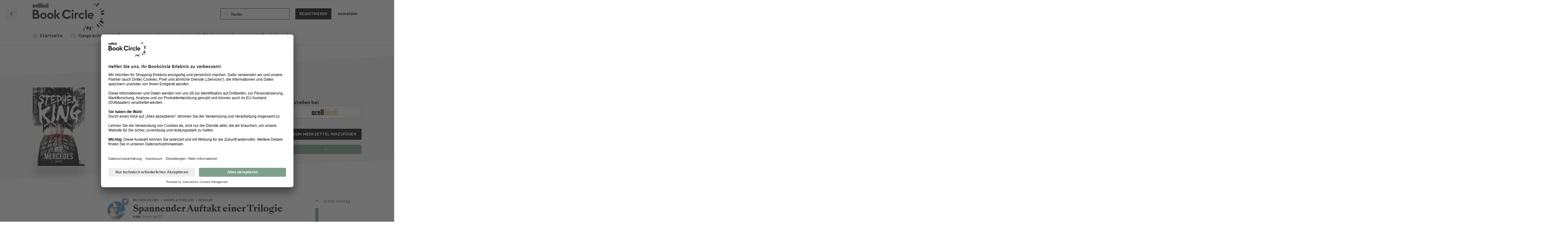

--- FILE ---
content_type: text/html; charset=utf-8
request_url: https://bookcircle.orellfuessli.ch/d/2629-spannender-auftakt-einer-trilogie
body_size: 23314
content:
<!doctype html>
<html  dir="ltr"        lang="de" >
    <head>
        <meta charset="utf-8">
        <title>Spannender Auftakt einer Trilogie  - Book Circle Community</title>

        <link rel="stylesheet" href="https://bookcircle.orellfuessli.ch/assets/forum.css?v=d6ec27db">
<link rel="canonical" href="https://bookcircle.orellfuessli.ch/d/2629-spannender-auftakt-einer-trilogie">
<link rel="preload" href="https://bookcircle.orellfuessli.ch/assets/forum.css?v=d6ec27db" as="style">
<link rel="preload" href="https://bookcircle.orellfuessli.ch/assets/forum.js?v=6d18eb00" as="script">
<link rel="preload" href="https://bookcircle.orellfuessli.ch/assets/forum-de.js?v=00b54245" as="script">
<link rel="preload" href="https://kit.fontawesome.com/8f63f2cf62.js" as="script" crossorigin="anonymous">
<meta name="viewport" content="width=device-width, initial-scale=1, maximum-scale=1, minimum-scale=1">
<meta name="description" content="Ein grausamer Anschlag erschüttert New York, ein Mercedes Fahrer rast in eine Menschen Menge, tötet dabei acht Menschen und es gibt mehrere Verletzte. Bill H...">
<meta name="theme-color" content="#7EA08B">
<meta name="application-name" content="Book Circle Community">
<meta name="robots" content="index, follow">
<meta name="twitter:card" content="summary_large_image">
<meta name="twitter:image" content="https://bookcircle.orellfuessli.ch/assets/logo-hy8ozmqs.png">
<meta name="twitter:title" content="Spannender Auftakt einer Trilogie ">
<meta name="article:published_time" content="2020-11-19T07:18:28+00:00">
<meta name="twitter:description" content="Ein grausamer Anschlag erschüttert New York, ein Mercedes Fahrer rast in eine Menschen Menge, tötet dabei acht Menschen und es gibt mehrere Verletzte. Bill H...">
<meta name="article:updated_time" content="2020-11-19T08:17:16+00:00">
<meta name="twitter:url" content="https://bookcircle.orellfuessli.ch/d/2629-spannender-auftakt-einer-trilogie">
<link rel="shortcut icon" href="https://bookcircle.orellfuessli.ch/assets/favicon-jgqvbgv9.png">
<meta property="og:site_name" content="Book Circle Community">
<meta property="og:type" content="article">
<meta property="og:image" content="https://bookcircle.orellfuessli.ch/assets/logo-hy8ozmqs.png">
<meta property="og:title" content="Spannender Auftakt einer Trilogie ">
<meta property="og:description" content="Ein grausamer Anschlag erschüttert New York, ein Mercedes Fahrer rast in eine Menschen Menge, tötet dabei acht Menschen und es gibt mehrere Verletzte. Bill H...">
<meta property="og:url" content="https://bookcircle.orellfuessli.ch/d/2629-spannender-auftakt-einer-trilogie">
<script type="application/ld+json">[{"@context":"http:\/\/schema.org","@type":"QAPage","publisher":{"@type":"Organization","name":"Book Circle Community","url":"https:\/\/bookcircle.orellfuessli.ch","description":"Tausche Rezensionen aus, nimm an Leserunden teil und finde Deine n\u00e4chsten Lieblingsb\u00fccher!","logo":"https:\/\/bookcircle.orellfuessli.ch\/assets\/logo-hy8ozmqs.png"},"image":"https:\/\/bookcircle.orellfuessli.ch\/assets\/logo-hy8ozmqs.png","headline":"Spannender Auftakt einer Trilogie ","datePublished":"2020-11-19T07:18:28+00:00","description":"Ein grausamer Anschlag ersch\u00fcttert New York, ein Mercedes Fahrer\u00a0rast in eine Menschen Menge, t\u00f6tet dabei acht Menschen und es gibt mehrere Verletzte. Bill H...","dateModified":"2020-11-19T08:17:16+00:00","url":"https:\/\/bookcircle.orellfuessli.ch\/d\/2629-spannender-auftakt-einer-trilogie","mainEntity":{"@type":"Question","name":"Spannender Auftakt einer Trilogie ","text":"\u003Cp\u003EEin grausamer Anschlag ersch\u00fcttert New York, ein Mercedes Fahrer\u00a0rast in eine Menschen Menge, t\u00f6tet dabei acht Menschen und es gibt mehrere Verletzte. Bill Hodges, ein k\u00fcrzlich in Ruhestand gegangener Detective, bekommt einen Brief von einer mysteri\u00f6sen Person, die behauptet, f\u00fcr den Vorfall verantwortlich zu sein und sich selbst als \u201cMr. Mercedes\u201d bezeichnet. Mit der Hilfe seiner Freunde nimmt Bill Hodges die Spur auf und versucht den Mercedes Fahrer zur Strecke zu bringen. Mr. Mercedes (2014) ist der erste Teil der\u00a0Bill-Hodges-Trilogie, die mit\u00a0Finderlohn\u00a0(2015) und\u00a0Mind Control\u00a0(2016) fortgesetzt wurde. Insgesamt sind alle Teile lose miteinander verbunden und spielen im Genre der Kriminal Geschichten, nur im dritten Teil kommt eine \u00fcbernat\u00fcrliche Komponente dazu. Die Hauptfiguren werden sehr einf\u00fchlsam und herzig beschrieben, die Handlung der Geschichte ist stets logisch nachvollziehbar. Man fiebert f\u00f6rmlich mit, wie Bill Hodges die verschiedenen Kriminal-F\u00e4lle l\u00f6st. Stephen King hat hier gleich drei sehr realistische und sehr spannende Meisterwerke in sich vereint. Nicht nur f\u00fcr Fans empfehlenswert.\u003C\/p\u003E","dateCreated":"2020-11-19T07:18:28+00:00","author":{"@type":"Person","name":"George27"},"answerCount":1}},{"@context":"http:\/\/schema.org","@type":"BreadcrumbList","itemListElement":{"@type":"ListItem","name":"Romane","item":"https:\/\/bookcircle.orellfuessli.ch\/t\/romane","position":3}},{"@context":"http:\/\/schema.org","@type":"WebSite","url":"https:\/\/bookcircle.orellfuessli.ch\/","potentialAction":{"@type":"SearchAction","target":"https:\/\/bookcircle.orellfuessli.ch\/?q={search_term_string}","query-input":"required name=search_term_string"}}]</script>
<script src='https://kit.fontawesome.com/8f63f2cf62.js' crossorigin='anonymous'></script>
 <!-- Facebook Pixel Code --><script type="text/plain" data-usercentrics="Facebook Pixel">!function(e,t,n,c,o,a,f){e.fbq||(o=e.fbq=function(){o.callMethod?o.callMethod.apply(o,arguments):o.queue.push(arguments)},e._fbq||(e._fbq=o),(o.push=o).loaded=!0,o.version="2.0",o.queue=[],(a=t.createElement(n)).async=!0,a.src="https://connect.facebook.net/en_US/fbevents.js",(f=t.getElementsByTagName(n)[0]).parentNode.insertBefore(a,f))}(window,document,"script"),fbq("init","462972784988148"),fbq("track","PageView")</script><noscript><img height=1 src="https://www.facebook.com/tr?id=462972784988148&ev=PageView&noscript=1"style=display:none width=1></noscript><!-- End Facebook Pixel Code -->
<!-- Global site tag (gtag.js) - Google Marketing Platform --> <script async type="text/plain" data-usercentrics="Google Global Site Tag" src="https://www.googletagmanager.com/gtag/js?id=DC-9327407"></script> <script>   window.dataLayer = window.dataLayer || [];   function gtag(){dataLayer.push(arguments);}   gtag('js', new Date());    gtag('config', 'DC-9327407'); </script>
<link   rel="preload"   href="https://assets.thalia.media/red/cms/components/header-global-logo/assets/icon-brandlogo--orellfuessli.svg"   as="image" />
<meta name="facebook-domain-verification" content="8m41353fqh7porne4kqgb0ffrg4o2y">
<meta name="google-site-verification" content="2lV2Gx1kXcRwaVbIIouAGnAC4xTHx2YmYL6G0_FY3a0" />
<!-- Google tag (gtag.js) --> <script async type="text/plain" data-usercentrics="Google Analytics" src=https://www.googletagmanager.com/gtag/js?id=G-DS67FCT3J5></script> <script> window.dataLayer = window.dataLayer || []; function gtag(){dataLayer.push(arguments);} gtag('js', new Date()); gtag('config', 'G-DS67FCT3J5'); </script>
<script id="usercentrics-cmp" data-settings-id="gdNyYX8gIbs6eq" src="https://app.usercentrics.eu/browser-ui/latest/loader.js" data-tcf-enabled></script>
<meta name="google-adsense-account" content="ca-pub-9106118065576001">
<script src="https://challenges.cloudflare.com/turnstile/v0/api.js?render=explicit"></script>
    </head>

    <body>
        <div id="app" class="App">

    <div id="app-navigation" class="App-navigation"></div>

    <div id="drawer" class="App-drawer">

        <header id="header" class="App-header">
            <div id="header-navigation" class="Header-navigation"></div>
            <div class="container">
                <div class="Header-title">
                    <a href="https://bookcircle.orellfuessli.ch" id="home-link">
                                                    <img src="https://bookcircle.orellfuessli.ch/assets/logo-hy8ozmqs.png" alt="Book Circle Community" class="Header-logo">
                                            </a>
                </div>
                <div id="header-primary" class="Header-primary"></div>
                <div id="header-secondary" class="Header-secondary"></div>
            </div>
        </header>

    </div>

    <main class="App-content">
        <div id="content"></div>

        <div id="flarum-loading" style="display: none">
    Ladevorgang läuft…
</div>

<noscript>
    <div class="Alert">
        <div class="container">
            Dieses Forum ist für moderne Browser mit JavaScript optimiert.
        </div>
    </div>
</noscript>

<div id="flarum-loading-error" style="display: none">
    <div class="Alert">
        <div class="container">
            Beim Laden dieser Seite ist ein Fehler aufgetreten.
        </div>
    </div>
</div>

<noscript id="flarum-content">
    <div class="container">
    <h1>Spannender Auftakt einer Trilogie </h1>

    <div>
                    <article>
                                <div class="PostUser"><h3 class="PostUser-name">George27</h3></div>
                <div class="Post-body">
                    <p>Ein grausamer Anschlag erschüttert New York, ein Mercedes Fahrer rast in eine Menschen Menge, tötet dabei acht Menschen und es gibt mehrere Verletzte. Bill Hodges, ein kürzlich in Ruhestand gegangener Detective, bekommt einen Brief von einer mysteriösen Person, die behauptet, für den Vorfall verantwortlich zu sein und sich selbst als “Mr. Mercedes” bezeichnet. Mit der Hilfe seiner Freunde nimmt Bill Hodges die Spur auf und versucht den Mercedes Fahrer zur Strecke zu bringen. Mr. Mercedes (2014) ist der erste Teil der Bill-Hodges-Trilogie, die mit Finderlohn (2015) und Mind Control (2016) fortgesetzt wurde. Insgesamt sind alle Teile lose miteinander verbunden und spielen im Genre der Kriminal Geschichten, nur im dritten Teil kommt eine übernatürliche Komponente dazu. Die Hauptfiguren werden sehr einfühlsam und herzig beschrieben, die Handlung der Geschichte ist stets logisch nachvollziehbar. Man fiebert förmlich mit, wie Bill Hodges die verschiedenen Kriminal-Fälle löst. Stephen King hat hier gleich drei sehr realistische und sehr spannende Meisterwerke in sich vereint. Nicht nur für Fans empfehlenswert.</p>
                </div>
            </article>

            <hr>
            </div>

    
    </div>

</noscript>


        <div class="App-composer">
            <div class="container">
                <div id="composer"></div>
            </div>
        </div>
    </main>

</div>

<!--
Ereignis-Snippet für Bookcircle Community Page View auf : bitte nicht entfernen.
Fügen Sie dieses Snippet auf Seiten mit Ereignissen ein, für die Sie das Tracking eingerichtet haben.
Erstellungsdatum: 09/16/2021
-->
<noscript>
	<img
	src=https://ad.doubleclick.net/ddm/activity/src=9327407;type=bookc0;cat=bookc00;u30=[user.device];u31=[user.alter];u32=[user.geschlecht];u33=[user.plz];u34=[user.ort];dc_lat=;dc_rdid=;tag_for_child_directed_treatment=;tfua=;npa=;gdpr=${GDPR};gdpr_consent=${GDPR_CONSENT_755};ord=1?
	width="1" height="1" alt=""/>
</noscript>

<!-- Ende des Ereignis-Snippets: bitte nicht entfernen -->



        <div id="modal"></div>
        <div id="alerts"></div>

        <script>
            document.getElementById('flarum-loading').style.display = 'block';
            var flarum = {extensions: {}};
        </script>

        <script src="https://bookcircle.orellfuessli.ch/assets/forum.js?v=6d18eb00"></script>
<script src="https://bookcircle.orellfuessli.ch/assets/forum-de.js?v=00b54245"></script>

        <script id="flarum-json-payload" type="application/json">{"resources":[{"type":"forums","id":"1","attributes":{"title":"Book Circle Community","description":"Tausche Rezensionen aus, nimm an Leserunden teil und finde Deine n\u00e4chsten Lieblingsb\u00fccher!","showLanguageSelector":false,"baseUrl":"https:\/\/bookcircle.orellfuessli.ch","basePath":"","baseOrigin":"https:\/\/bookcircle.orellfuessli.ch","debug":false,"apiUrl":"https:\/\/bookcircle.orellfuessli.ch\/api","welcomeTitle":"\u003Cspan class=\u0022BCQuote opening\u0022\u003E\u003C\/span\u003EWillkommen in der \u003C\/br\u003E\u003Cmark\u003EBook Circle Community! \u003C\/mark\u003E","welcomeMessage":"Die Lese-Community von Orell F\u00fcssli. Lass Dich von der Welt der B\u00fccher inspirieren und entdecke spannende Empfehlungen. Bewerte Deine gelesenen B\u00fccher, tausch Dich mit anderen Lesebegeisterten aus, erstelle pers\u00f6nliche B\u00fccherregale, nimm an Leserunden teil, und teile Deine Liebe zum Lesen. Wir freuen uns auf Dich!\n\u003Cspan class=\u0022BCQuote closing\u0022\u003E\u003C\/span\u003E","themePrimaryColor":"#7EA08B","themeSecondaryColor":"#000","logoUrl":"https:\/\/bookcircle.orellfuessli.ch\/assets\/logo-hy8ozmqs.png","faviconUrl":"https:\/\/bookcircle.orellfuessli.ch\/assets\/favicon-jgqvbgv9.png","headerHtml":"","footerHtml":"\u003C!--\nEreignis-Snippet f\u00fcr Bookcircle Community Page View auf : bitte nicht entfernen.\nF\u00fcgen Sie dieses Snippet auf Seiten mit Ereignissen ein, f\u00fcr die Sie das Tracking eingerichtet haben.\nErstellungsdatum: 09\/16\/2021\n--\u003E\n\u003Cnoscript\u003E\n\t\u003Cimg\n\tsrc=https:\/\/ad.doubleclick.net\/ddm\/activity\/src=9327407;type=bookc0;cat=bookc00;u30=[user.device];u31=[user.alter];u32=[user.geschlecht];u33=[user.plz];u34=[user.ort];dc_lat=;dc_rdid=;tag_for_child_directed_treatment=;tfua=;npa=;gdpr=${GDPR};gdpr_consent=${GDPR_CONSENT_755};ord=1?\n\twidth=\u00221\u0022 height=\u00221\u0022 alt=\u0022\u0022\/\u003E\n\u003C\/noscript\u003E\n\n\u003C!-- Ende des Ereignis-Snippets: bitte nicht entfernen --\u003E\n","allowSignUp":true,"defaultRoute":"\/home","canViewForum":true,"canStartDiscussion":false,"canSearchUsers":true,"canCreateAccessToken":false,"canModerateAccessTokens":false,"assetsBaseUrl":"https:\/\/bookcircle.orellfuessli.ch\/assets","canViewFlags":false,"guidelinesUrl":"\/p\/6-community-nutzungsbedingungen","canBypassTagCounts":false,"minPrimaryTags":"1","maxPrimaryTags":"5","minSecondaryTags":"0","maxSecondaryTags":"3","allowUsernameMentionFormat":true,"canStartPolls":false,"canStartGlobalPolls":false,"canUploadPollImages":false,"globalPollsEnabled":false,"allowPollOptionImage":false,"pollMaxOptions":10,"fof-oauth":[null,null,null,null,null,null,null,{"name":"oft","icon":"of-icon","priority":0}],"fof-oauth.only_icons":false,"fof-oauth.popupWidth":826,"fof-oauth.popupHeight":446,"fof-oauth.fullscreenPopup":false,"fof-terms.signup-legal-text":null,"fof-terms.hide-updated-at":false,"fof-terms.date-format":"YYYY-MM-DD","fof-terms.canSeeUserPoliciesState":false,"canSeeUserDirectoryLink":false,"userDirectoryDefaultSort":"newest","userDirectorySmallCards":false,"userDirectoryDisableGlobalSearchSource":false,"userDirectoryLinkGroupMentions":true,"canStartPrivateDiscussion":false,"canStartPrivateDiscussionWithUsers":false,"canAddMoreThanTwoUserRecipients":false,"canStartPrivateDiscussionWithGroups":false,"canStartPrivateDiscussionWithBlockers":false,"byobu.icon-badge":"far fa-comment-alt","byobu.icon-postAction":"far fa-comment-alt","formulaireShowHistoryControls":false,"formulaireShowSideNavOnSubmission":false,"formulaireCheckboxStyle":"far-square","formulaireRadioStyle":"far-circle","formulaireHorizontalLayout":["DiscussionEdit","DiscussionView","DiscussionComposer"],"formulaireUniformComposerLayout":false,"formulaireNoByobuFields":false,"glowingblue-core.realtime-login":true,"glowingblue-core.add-tag-slug":false,"glowingblue-core.alternative-sub_tags-design":false,"glowingblue-core.improve-tag_tile-footer":false,"glowingblue-core.allow-html-in-hero":true,"glowingblue-core.random-signup-generator":false,"glowingblue-core.sign_up_alert_enabled":true,"glowingblue-core.sign_up_alert_wait_time":"30","glowingblue-core.max_sign_up_alerts":"5","ianm-follow-users.button-on-profile":false,"ianm-follow-users.stats-on-profile":true,"canSaveDrafts":false,"canScheduleDrafts":false,"drafts.enableScheduledDrafts":true,"glowingblue-welcome-page.page_id":"3","canViewAchievementUsers":true,"glowingblue-gamilytics.pageVisitsWhitelist":"[{\u0022slug\u0022:\u0022all-discussions\u0022,\u0022rule\u0022:\u0022\/^\\\\\/all$\/\u0022},{\u0022slug\u0022:\u0022discussion\u0022,\u0022rule\u0022:\u0022\/^\\\\\/d\\\\\/(([0-9]+)-(.*))(\\\\\/)?([0-9]+)?$\/i\u0022},{\u0022slug\u0022:\u0022user-discussions\u0022,\u0022rule\u0022:\u0022\/^\\\\\/u\\\\\/[a-z0-9_-]+\\\\\/discussions$\/i\u0022}]","glowingblue-gamilytics.gamification.enabled":true,"glowingblue-gamilytics.exp.enabled":true,"glowingblue-gamilytics.exp.show":true,"glowingblue-gamilytics.levels.enabled":false,"glowingblue-gamilytics.levels.show":false,"glowingblue-gamilytics.leaderboard.hide_self_card":true,"glowingblue-gamilytics.leaderboard.hide_time_filter":false,"glowingblue-gamilytics.leaderboard.hide_group_filter":true,"glowingblue-gamilytics.leaderboard.hide_level_filter":true,"glowingblue-orellfuessli.leaderboard_range":"7","adsenseTestScript":"","adsenseTestCode":"\u003Cins class=\u0022adsbygoogle\u0022\n     style=\u0022display:block\u0022\n     data-ad-client=\u0022ca-pub-9106118065576001\u0022\n     data-ad-slot=\u00224803362399\u0022\n     data-ad-format=\u0022auto\u0022\n     data-full-width-responsive=\u0022true\u0022\u003E\u003C\/ins\u003E","adSenseTags":[],"canAddToWishlist":true,"canViewBookshelves":true,"fof-upload.canUpload":false,"fof-upload.canDownload":false,"fof-upload.composerButtonVisiblity":"both","glowingblue-orell-rezensionen.export_on_create":false,"glowingblue-orell-rezensionen.review_feature_alert_enabled":false,"glowingblue-orell-rezensionen.review_feature_alert_delay":30,"glowingblue-password-strength.weakColor":"252, 91, 63","glowingblue-password-strength.mediumColor":"249,197,117","glowingblue-password-strength.strongColor":"111, 213, 127","glowingblue-password-strength.enableInputColor":true,"glowingblue-password-strength.enableInputBorderColor":true,"glowingblue-password-strength.enablePasswordToggle":true,"psWeakColor":"rgb(252, 91, 63)","psMediumColor":"rgb(249,197,117)","psStrongColor":"rgb(111, 213, 127)","psEnableInputColor":true,"psEnableInputBorderColor":true,"psEnablePasswordToggle":true,"fof-user-bio.maxLength":1000,"fof-user-bio.maxLines":0,"kilowhatMailingCanMailAll":false,"kilowhatMailingCanMailIndividual":false,"emojioneAreaEnableSearch":true,"emojioneAreaEnableRecent":true,"emojioneAreaEnableTones":true,"emojioneAreaFiltersPositionBottom":false,"emojioneAreaSearchPositionBottom":false,"emojioneAreaHideFlarumButton":true,"blomstra-turnstile.site_key":"0x4AAAAAAAEkDkONv4Crqzhw","turnstile_dark_mode":false,"blomstra-turnstile.signup":true,"blomstra-turnstile.signin":false,"blomstra-turnstile.forgot":true,"toggleRichTextEditorButton":false},"relationships":{"groups":{"data":[{"type":"groups","id":"2"},{"type":"groups","id":"3"},{"type":"groups","id":"4"},{"type":"groups","id":"5"},{"type":"groups","id":"6"},{"type":"groups","id":"8"},{"type":"groups","id":"9"},{"type":"groups","id":"15"},{"type":"groups","id":"16"},{"type":"groups","id":"17"},{"type":"groups","id":"18"},{"type":"groups","id":"19"},{"type":"groups","id":"20"},{"type":"groups","id":"21"},{"type":"groups","id":"22"},{"type":"groups","id":"23"},{"type":"groups","id":"24"},{"type":"groups","id":"25"},{"type":"groups","id":"26"},{"type":"groups","id":"27"},{"type":"groups","id":"28"},{"type":"groups","id":"29"},{"type":"groups","id":"30"},{"type":"groups","id":"31"},{"type":"groups","id":"32"},{"type":"groups","id":"33"},{"type":"groups","id":"34"},{"type":"groups","id":"35"},{"type":"groups","id":"36"},{"type":"groups","id":"37"},{"type":"groups","id":"38"},{"type":"groups","id":"39"},{"type":"groups","id":"40"},{"type":"groups","id":"41"},{"type":"groups","id":"42"},{"type":"groups","id":"43"},{"type":"groups","id":"44"},{"type":"groups","id":"45"},{"type":"groups","id":"46"},{"type":"groups","id":"47"},{"type":"groups","id":"48"},{"type":"groups","id":"49"},{"type":"groups","id":"50"},{"type":"groups","id":"51"},{"type":"groups","id":"52"},{"type":"groups","id":"53"},{"type":"groups","id":"54"},{"type":"groups","id":"56"},{"type":"groups","id":"57"},{"type":"groups","id":"58"},{"type":"groups","id":"60"},{"type":"groups","id":"61"},{"type":"groups","id":"62"},{"type":"groups","id":"63"},{"type":"groups","id":"64"},{"type":"groups","id":"65"},{"type":"groups","id":"66"},{"type":"groups","id":"67"},{"type":"groups","id":"69"},{"type":"groups","id":"71"},{"type":"groups","id":"72"},{"type":"groups","id":"73"},{"type":"groups","id":"74"},{"type":"groups","id":"76"},{"type":"groups","id":"77"},{"type":"groups","id":"78"},{"type":"groups","id":"79"},{"type":"groups","id":"80"},{"type":"groups","id":"81"},{"type":"groups","id":"82"},{"type":"groups","id":"83"},{"type":"groups","id":"84"},{"type":"groups","id":"85"},{"type":"groups","id":"86"},{"type":"groups","id":"87"},{"type":"groups","id":"88"},{"type":"groups","id":"89"},{"type":"groups","id":"90"},{"type":"groups","id":"91"},{"type":"groups","id":"92"},{"type":"groups","id":"93"},{"type":"groups","id":"94"},{"type":"groups","id":"95"},{"type":"groups","id":"96"},{"type":"groups","id":"97"},{"type":"groups","id":"98"},{"type":"groups","id":"99"},{"type":"groups","id":"100"},{"type":"groups","id":"101"},{"type":"groups","id":"102"},{"type":"groups","id":"103"},{"type":"groups","id":"104"},{"type":"groups","id":"105"},{"type":"groups","id":"106"},{"type":"groups","id":"107"},{"type":"groups","id":"108"},{"type":"groups","id":"109"},{"type":"groups","id":"110"},{"type":"groups","id":"111"},{"type":"groups","id":"112"},{"type":"groups","id":"113"},{"type":"groups","id":"114"},{"type":"groups","id":"115"},{"type":"groups","id":"116"},{"type":"groups","id":"117"},{"type":"groups","id":"118"},{"type":"groups","id":"119"},{"type":"groups","id":"120"},{"type":"groups","id":"121"},{"type":"groups","id":"122"},{"type":"groups","id":"123"},{"type":"groups","id":"124"},{"type":"groups","id":"125"},{"type":"groups","id":"126"},{"type":"groups","id":"127"},{"type":"groups","id":"128"},{"type":"groups","id":"129"},{"type":"groups","id":"130"},{"type":"groups","id":"131"},{"type":"groups","id":"132"},{"type":"groups","id":"133"},{"type":"groups","id":"134"},{"type":"groups","id":"135"},{"type":"groups","id":"136"},{"type":"groups","id":"137"},{"type":"groups","id":"138"},{"type":"groups","id":"139"},{"type":"groups","id":"140"},{"type":"groups","id":"141"},{"type":"groups","id":"142"},{"type":"groups","id":"143"},{"type":"groups","id":"144"},{"type":"groups","id":"145"},{"type":"groups","id":"146"},{"type":"groups","id":"147"},{"type":"groups","id":"148"},{"type":"groups","id":"149"},{"type":"groups","id":"150"},{"type":"groups","id":"151"},{"type":"groups","id":"152"},{"type":"groups","id":"153"},{"type":"groups","id":"154"},{"type":"groups","id":"155"},{"type":"groups","id":"156"},{"type":"groups","id":"157"},{"type":"groups","id":"158"},{"type":"groups","id":"159"},{"type":"groups","id":"160"},{"type":"groups","id":"161"},{"type":"groups","id":"162"},{"type":"groups","id":"163"},{"type":"groups","id":"164"},{"type":"groups","id":"165"},{"type":"groups","id":"166"},{"type":"groups","id":"167"},{"type":"groups","id":"168"},{"type":"groups","id":"169"},{"type":"groups","id":"170"},{"type":"groups","id":"171"},{"type":"groups","id":"172"},{"type":"groups","id":"173"},{"type":"groups","id":"174"},{"type":"groups","id":"175"},{"type":"groups","id":"176"},{"type":"groups","id":"177"},{"type":"groups","id":"178"},{"type":"groups","id":"179"},{"type":"groups","id":"180"},{"type":"groups","id":"181"},{"type":"groups","id":"182"},{"type":"groups","id":"183"},{"type":"groups","id":"184"},{"type":"groups","id":"185"},{"type":"groups","id":"186"},{"type":"groups","id":"187"},{"type":"groups","id":"188"},{"type":"groups","id":"189"},{"type":"groups","id":"190"},{"type":"groups","id":"191"},{"type":"groups","id":"192"},{"type":"groups","id":"193"},{"type":"groups","id":"194"},{"type":"groups","id":"195"},{"type":"groups","id":"196"},{"type":"groups","id":"197"},{"type":"groups","id":"198"},{"type":"groups","id":"199"},{"type":"groups","id":"200"},{"type":"groups","id":"201"},{"type":"groups","id":"202"},{"type":"groups","id":"203"},{"type":"groups","id":"204"},{"type":"groups","id":"205"},{"type":"groups","id":"206"},{"type":"groups","id":"207"},{"type":"groups","id":"208"},{"type":"groups","id":"209"},{"type":"groups","id":"210"},{"type":"groups","id":"211"},{"type":"groups","id":"212"},{"type":"groups","id":"213"},{"type":"groups","id":"214"},{"type":"groups","id":"215"},{"type":"groups","id":"216"},{"type":"groups","id":"217"},{"type":"groups","id":"218"},{"type":"groups","id":"219"},{"type":"groups","id":"220"},{"type":"groups","id":"221"},{"type":"groups","id":"222"},{"type":"groups","id":"223"},{"type":"groups","id":"224"},{"type":"groups","id":"225"},{"type":"groups","id":"226"},{"type":"groups","id":"227"},{"type":"groups","id":"228"},{"type":"groups","id":"230"},{"type":"groups","id":"231"},{"type":"groups","id":"232"},{"type":"groups","id":"233"},{"type":"groups","id":"234"},{"type":"groups","id":"235"},{"type":"groups","id":"236"},{"type":"groups","id":"237"},{"type":"groups","id":"238"},{"type":"groups","id":"239"},{"type":"groups","id":"240"},{"type":"groups","id":"241"},{"type":"groups","id":"242"},{"type":"groups","id":"243"},{"type":"groups","id":"244"},{"type":"groups","id":"245"},{"type":"groups","id":"246"},{"type":"groups","id":"247"},{"type":"groups","id":"248"},{"type":"groups","id":"249"},{"type":"groups","id":"250"},{"type":"groups","id":"251"},{"type":"groups","id":"252"},{"type":"groups","id":"253"},{"type":"groups","id":"254"},{"type":"groups","id":"255"},{"type":"groups","id":"256"},{"type":"groups","id":"257"},{"type":"groups","id":"258"},{"type":"groups","id":"259"},{"type":"groups","id":"260"},{"type":"groups","id":"261"},{"type":"groups","id":"262"},{"type":"groups","id":"263"},{"type":"groups","id":"264"},{"type":"groups","id":"265"},{"type":"groups","id":"266"},{"type":"groups","id":"267"},{"type":"groups","id":"268"},{"type":"groups","id":"269"},{"type":"groups","id":"270"},{"type":"groups","id":"271"},{"type":"groups","id":"272"},{"type":"groups","id":"273"},{"type":"groups","id":"274"},{"type":"groups","id":"275"},{"type":"groups","id":"276"},{"type":"groups","id":"277"},{"type":"groups","id":"278"},{"type":"groups","id":"279"},{"type":"groups","id":"280"},{"type":"groups","id":"281"},{"type":"groups","id":"282"},{"type":"groups","id":"283"},{"type":"groups","id":"284"},{"type":"groups","id":"285"},{"type":"groups","id":"286"},{"type":"groups","id":"287"},{"type":"groups","id":"288"},{"type":"groups","id":"289"},{"type":"groups","id":"290"},{"type":"groups","id":"291"},{"type":"groups","id":"292"},{"type":"groups","id":"293"},{"type":"groups","id":"294"},{"type":"groups","id":"295"},{"type":"groups","id":"296"},{"type":"groups","id":"297"},{"type":"groups","id":"298"},{"type":"groups","id":"299"},{"type":"groups","id":"300"},{"type":"groups","id":"301"},{"type":"groups","id":"302"},{"type":"groups","id":"303"},{"type":"groups","id":"304"},{"type":"groups","id":"305"},{"type":"groups","id":"306"},{"type":"groups","id":"307"},{"type":"groups","id":"308"},{"type":"groups","id":"309"},{"type":"groups","id":"310"},{"type":"groups","id":"311"},{"type":"groups","id":"312"},{"type":"groups","id":"313"},{"type":"groups","id":"314"},{"type":"groups","id":"315"},{"type":"groups","id":"316"},{"type":"groups","id":"317"},{"type":"groups","id":"318"},{"type":"groups","id":"319"},{"type":"groups","id":"320"},{"type":"groups","id":"321"},{"type":"groups","id":"322"},{"type":"groups","id":"323"},{"type":"groups","id":"324"},{"type":"groups","id":"325"},{"type":"groups","id":"326"},{"type":"groups","id":"327"},{"type":"groups","id":"328"},{"type":"groups","id":"329"},{"type":"groups","id":"330"},{"type":"groups","id":"331"},{"type":"groups","id":"332"},{"type":"groups","id":"333"},{"type":"groups","id":"334"},{"type":"groups","id":"335"},{"type":"groups","id":"336"},{"type":"groups","id":"337"},{"type":"groups","id":"338"},{"type":"groups","id":"339"},{"type":"groups","id":"340"},{"type":"groups","id":"341"},{"type":"groups","id":"342"},{"type":"groups","id":"343"},{"type":"groups","id":"344"},{"type":"groups","id":"345"},{"type":"groups","id":"346"},{"type":"groups","id":"347"},{"type":"groups","id":"348"},{"type":"groups","id":"349"},{"type":"groups","id":"350"},{"type":"groups","id":"351"},{"type":"groups","id":"352"},{"type":"groups","id":"353"},{"type":"groups","id":"354"},{"type":"groups","id":"355"},{"type":"groups","id":"356"},{"type":"groups","id":"357"},{"type":"groups","id":"358"},{"type":"groups","id":"359"},{"type":"groups","id":"360"},{"type":"groups","id":"361"},{"type":"groups","id":"362"},{"type":"groups","id":"363"},{"type":"groups","id":"364"},{"type":"groups","id":"365"},{"type":"groups","id":"367"},{"type":"groups","id":"368"},{"type":"groups","id":"369"},{"type":"groups","id":"370"},{"type":"groups","id":"371"},{"type":"groups","id":"372"},{"type":"groups","id":"373"},{"type":"groups","id":"374"},{"type":"groups","id":"375"},{"type":"groups","id":"376"},{"type":"groups","id":"377"},{"type":"groups","id":"378"},{"type":"groups","id":"379"},{"type":"groups","id":"380"},{"type":"groups","id":"381"},{"type":"groups","id":"382"},{"type":"groups","id":"383"},{"type":"groups","id":"384"},{"type":"groups","id":"385"},{"type":"groups","id":"386"},{"type":"groups","id":"387"},{"type":"groups","id":"388"},{"type":"groups","id":"389"},{"type":"groups","id":"390"},{"type":"groups","id":"391"},{"type":"groups","id":"392"},{"type":"groups","id":"393"},{"type":"groups","id":"394"},{"type":"groups","id":"395"},{"type":"groups","id":"396"},{"type":"groups","id":"397"},{"type":"groups","id":"398"},{"type":"groups","id":"399"},{"type":"groups","id":"400"},{"type":"groups","id":"401"},{"type":"groups","id":"402"},{"type":"groups","id":"403"},{"type":"groups","id":"404"},{"type":"groups","id":"405"},{"type":"groups","id":"406"},{"type":"groups","id":"407"},{"type":"groups","id":"408"},{"type":"groups","id":"409"},{"type":"groups","id":"410"},{"type":"groups","id":"411"},{"type":"groups","id":"412"},{"type":"groups","id":"413"},{"type":"groups","id":"414"},{"type":"groups","id":"415"},{"type":"groups","id":"416"},{"type":"groups","id":"417"},{"type":"groups","id":"418"},{"type":"groups","id":"419"},{"type":"groups","id":"420"},{"type":"groups","id":"421"},{"type":"groups","id":"422"},{"type":"groups","id":"423"},{"type":"groups","id":"424"},{"type":"groups","id":"425"},{"type":"groups","id":"426"},{"type":"groups","id":"427"},{"type":"groups","id":"428"},{"type":"groups","id":"429"},{"type":"groups","id":"430"},{"type":"groups","id":"431"},{"type":"groups","id":"432"},{"type":"groups","id":"433"},{"type":"groups","id":"434"},{"type":"groups","id":"435"},{"type":"groups","id":"436"},{"type":"groups","id":"437"},{"type":"groups","id":"438"},{"type":"groups","id":"440"},{"type":"groups","id":"441"},{"type":"groups","id":"442"},{"type":"groups","id":"443"},{"type":"groups","id":"444"},{"type":"groups","id":"445"},{"type":"groups","id":"446"},{"type":"groups","id":"447"},{"type":"groups","id":"448"},{"type":"groups","id":"449"},{"type":"groups","id":"450"},{"type":"groups","id":"451"},{"type":"groups","id":"452"},{"type":"groups","id":"453"},{"type":"groups","id":"454"},{"type":"groups","id":"455"},{"type":"groups","id":"456"},{"type":"groups","id":"457"},{"type":"groups","id":"458"},{"type":"groups","id":"459"},{"type":"groups","id":"460"},{"type":"groups","id":"461"},{"type":"groups","id":"462"},{"type":"groups","id":"463"},{"type":"groups","id":"464"},{"type":"groups","id":"465"},{"type":"groups","id":"466"},{"type":"groups","id":"467"},{"type":"groups","id":"468"},{"type":"groups","id":"469"},{"type":"groups","id":"470"},{"type":"groups","id":"471"},{"type":"groups","id":"472"},{"type":"groups","id":"473"},{"type":"groups","id":"474"},{"type":"groups","id":"475"}]},"tags":{"data":[{"type":"tags","id":"11"},{"type":"tags","id":"12"},{"type":"tags","id":"13"},{"type":"tags","id":"14"},{"type":"tags","id":"15"},{"type":"tags","id":"16"},{"type":"tags","id":"17"},{"type":"tags","id":"18"},{"type":"tags","id":"19"},{"type":"tags","id":"20"},{"type":"tags","id":"21"},{"type":"tags","id":"22"},{"type":"tags","id":"23"},{"type":"tags","id":"24"},{"type":"tags","id":"25"},{"type":"tags","id":"26"},{"type":"tags","id":"54"},{"type":"tags","id":"55"},{"type":"tags","id":"56"},{"type":"tags","id":"57"},{"type":"tags","id":"58"},{"type":"tags","id":"59"},{"type":"tags","id":"60"},{"type":"tags","id":"61"},{"type":"tags","id":"62"},{"type":"tags","id":"63"},{"type":"tags","id":"64"},{"type":"tags","id":"65"}]},"fofTermsPolicies":{"data":[{"type":"fof-terms-policies","id":"1"}]},"formulaireSignUpForms":{"data":[]},"status":{"data":[{"type":"book_status","id":"1"},{"type":"book_status","id":"2"},{"type":"book_status","id":"3"}]}}},{"type":"groups","id":"2","attributes":{"nameSingular":"Gast","namePlural":"G\u00e4ste","color":null,"icon":null,"isHidden":0}},{"type":"groups","id":"3","attributes":{"nameSingular":"Mitglied","namePlural":"Mitglieder","color":null,"icon":null,"isHidden":0}},{"type":"groups","id":"4","attributes":{"nameSingular":"Moderator:in","namePlural":"Moderator:innen","color":"#80349E","icon":"fas fa-bolt","isHidden":0}},{"type":"groups","id":"5","attributes":{"nameSingular":"Alphianer:in","namePlural":"Alphianer:innen","color":"#6699cc","icon":"fas fa-rocket","isHidden":0}},{"type":"groups","id":"6","attributes":{"nameSingular":"Autor:in","namePlural":"Autor:innen","color":"","icon":"fas fa-pen-fancy","isHidden":0}},{"type":"groups","id":"8","attributes":{"nameSingular":"Orell F\u00fcssli Buchh\u00e4ndler:in","namePlural":"Orell F\u00fcssli Buchh\u00e4ndler:innen","color":"#D6B15F","icon":"fas fa-book-reader","isHidden":0}},{"type":"groups","id":"9","attributes":{"nameSingular":"Community Manager","namePlural":"Community Managers","color":"","icon":"fas fa-user-cog","isHidden":0}},{"type":"groups","id":"15","attributes":{"nameSingular":"Leserunde \u0022Mission: Weisse Weihnachten\u0022","namePlural":"Leserunden \u0022Mission: Weisse Weihnachten\u0022","color":"","icon":"far fa-book-open","isHidden":0}},{"type":"groups","id":"16","attributes":{"nameSingular":"Leserunde \u0022Im Fallen lernt die Feder fliegen\u0022","namePlural":"Leserunde \u0022Im Fallen lernt die Feder fliegen\u0022","color":"","icon":"fas fa-book-open","isHidden":0}},{"type":"groups","id":"17","attributes":{"nameSingular":"Leserunde \u0022M\u00e4dchen, Frau, etc.\u0022","namePlural":"Leserunden \u0022M\u00e4dchen, Frau, etc.\u0022","color":"","icon":"fas fa-book-open","isHidden":0}},{"type":"groups","id":"18","attributes":{"nameSingular":"Leserunde \u0022Die Farbe von Gl\u00fcck\u0022","namePlural":"Leserunde \u0022Die Farbe von Gl\u00fcck\u0022","color":"","icon":"fas fa-book-open","isHidden":0}},{"type":"groups","id":"19","attributes":{"nameSingular":"Leserunde \u0022Gespenster\u0022","namePlural":"Leserunde \u0022Gespenster\u0022","color":"","icon":"fas fa-book-open","isHidden":0}},{"type":"groups","id":"20","attributes":{"nameSingular":"Leserunde \u0022CO2 - Welt ohne Morgen\u0022","namePlural":"Leserunde \u0022CO2 - Welt ohne Morgen\u0022","color":"","icon":"fas fa-book-open","isHidden":0}},{"type":"groups","id":"21","attributes":{"nameSingular":"Leserunde \u0022Die Erfindung des Ungehorsams\u0022","namePlural":"Leserunde \u0022Die Erfindung des Ungehorsams\u0022","color":"","icon":"fas fa-book-open","isHidden":0}},{"type":"groups","id":"22","attributes":{"nameSingular":"Leserunde \u0022Taste of Life\u0022","namePlural":"Leserunde \u0022Taste of Life\u0022","color":"","icon":"fas fa-hat-chef","isHidden":0}},{"type":"groups","id":"23","attributes":{"nameSingular":"Leserunde \u0022Bitters\u00fcsse Zitronen\u0022","namePlural":"Leserunde \u0022Bitters\u00fcsse Zitronen\u0022","color":"","icon":"fas fa-book-open","isHidden":0}},{"type":"groups","id":"24","attributes":{"nameSingular":"Leserunde \u0022Die Farbe des Nordwinds\u0022","namePlural":"Leserunde \u0022Die Farbe des Nordwinds\u0022","color":"","icon":"fas fa-book-open","isHidden":0}},{"type":"groups","id":"25","attributes":{"nameSingular":"Leserunde \u0022\u00dcber Menschen\u0022","namePlural":"Leserunde \u0022\u00dcber Menschen\u0022","color":"","icon":"fas fa-book-open","isHidden":0}},{"type":"groups","id":"26","attributes":{"nameSingular":"Leserunde \u0022Zwischen zwei Herzschl\u00e4gen\u0022","namePlural":"Leserunde \u0022Zwischen zwei Herzschl\u00e4gen\u0022","color":"","icon":"fas fa-book-open","isHidden":0}},{"type":"groups","id":"27","attributes":{"nameSingular":"Leserunde \u0022Eines Tages f\u00fcr immer\u0022","namePlural":"Leserunde \u0022Eines Tages f\u00fcr immer\u0022","color":"","icon":"fas fa-book-open","isHidden":0}},{"type":"groups","id":"28","attributes":{"nameSingular":"Leserunde \u0022Im Reich der Schuhe\u0022","namePlural":"Leserunde \u0022Im Reich der Schuhe\u0022","color":"","icon":"fas fa-book-open","isHidden":0}},{"type":"groups","id":"29","attributes":{"nameSingular":"Leserunde \u0022Geiger\u0022","namePlural":"Leserunde \u0022Geiger\u0022","color":"","icon":"fas fa-book-open","isHidden":0}},{"type":"groups","id":"30","attributes":{"nameSingular":"Leserunde \u0022Du kannst kein Zufall sein\u0022","namePlural":"Leserunde \u0022Du kannst kein Zufall sein\u0022","color":"","icon":"fas fa-book-open","isHidden":0}},{"type":"groups","id":"31","attributes":{"nameSingular":"Leserunde \u0022Das dunkle Herz von Palma\u0022","namePlural":"Leserunde \u0022Das dunkle Herz von Palma\u0022","color":"","icon":"fas fa-book-open","isHidden":0}},{"type":"groups","id":"32","attributes":{"nameSingular":"Leserunde \u0022Der Wind singt unser Lied\u0022","namePlural":"Leserunde \u0022Der Wind singt unser Lied\u0022","color":"","icon":"fas fa-book-open","isHidden":0}},{"type":"groups","id":"33","attributes":{"nameSingular":"Leserunde \u0022So wie du mich kennst\u0022","namePlural":"Leserunde \u0022So wie du mich kennst\u0022","color":"","icon":"fas fa-book-open","isHidden":0}},{"type":"groups","id":"34","attributes":{"nameSingular":"Leserunde \u0022Adria mortale\u0022","namePlural":"Leserunde \u0022Adria mortale\u0022","color":"","icon":"fas fa-book-open","isHidden":0}},{"type":"groups","id":"35","attributes":{"nameSingular":"Leserunde \u0022Im Schwarzlicht\u0022","namePlural":"Leserunde \u0022Im Schwarzlicht\u0022","color":"","icon":"fas fa-book-open","isHidden":0}},{"type":"groups","id":"36","attributes":{"nameSingular":"Leserunde \u0022Der Abstinent\u0022","namePlural":"Leserunde \u0022Der Abstinent\u0022","color":"","icon":"fas fa-book-open","isHidden":0}},{"type":"groups","id":"37","attributes":{"nameSingular":"Leserunde \u0022Die Tochter des Pr\u00e4sidenten\u0022","namePlural":"Leserunde \u0022Die Tochter des Pr\u00e4sidenten\u0022","color":"","icon":"fas fa-book-open","isHidden":0}},{"type":"groups","id":"38","attributes":{"nameSingular":"Leserunde \u0022Der Blutk\u00fcnstler\u0022","namePlural":"Leserunde \u0022Der Blutk\u00fcnstler\u0022","color":"","icon":"fas fa-book-open","isHidden":0}},{"type":"groups","id":"39","attributes":{"nameSingular":"Leserunde \u0022Grillen\u0022","namePlural":"Leserunde \u0022Grillen\u0022","color":"","icon":"fas fa-hat-chef","isHidden":0}},{"type":"groups","id":"40","attributes":{"nameSingular":"Leserunde \u0022Quality Time\u0022","namePlural":"Leserunde \u0022Quality Time\u0022","color":"","icon":"fas fa-book-open","isHidden":0}},{"type":"groups","id":"41","attributes":{"nameSingular":"Leserunde \u0022Nachttod\u0022","namePlural":"Leserunde \u0022Nachttod\u0022","color":"","icon":"fas fa-book-open","isHidden":0}},{"type":"groups","id":"42","attributes":{"nameSingular":"Leserunde \u0022Revolution morgen 12 Uhr\u0022","namePlural":"Leserunde \u0022Revolution morgen 12 Uhr\u0022","color":"","icon":"fas fa-book-open","isHidden":0}},{"type":"groups","id":"43","attributes":{"nameSingular":"Leserunde \u0022Der Brand\u0022","namePlural":"Leserunde \u0022Der Brand\u0022","color":"","icon":"fas fa-book-open","isHidden":0}},{"type":"groups","id":"44","attributes":{"nameSingular":"Leserunde \u0022Stumme Schreie\u0022","namePlural":"Leserunde \u0022Stumme Schreie\u0022","color":"","icon":"fas fa-book-open","isHidden":0}},{"type":"groups","id":"45","attributes":{"nameSingular":"Leserunde \u0022Ritchie Girl\u0022","namePlural":"Leserunde \u0022Ritchie Girl\u0022","color":"","icon":"fas fa-book-open","isHidden":0}},{"type":"groups","id":"46","attributes":{"nameSingular":"Leserunde \u0022Der Mauersegler\u0022","namePlural":"Leserunde \u0022Der Mauersegler\u0022","color":"","icon":"fas fa-book-open","isHidden":0}},{"type":"groups","id":"47","attributes":{"nameSingular":"Leserunde \u0022Der Panzer des Hummers\u0022","namePlural":"Leserunde \u0022Der Panzer des Hummers\u0022","color":"","icon":"fas fa-book-open","isHidden":0}},{"type":"groups","id":"48","attributes":{"nameSingular":"Leserunde \u0022Die Anomalie\u0022","namePlural":"Leserunde \u0022Die Anomalie\u0022","color":"","icon":"fas fa-book-open","isHidden":0}},{"type":"groups","id":"49","attributes":{"nameSingular":"Kochrunde \u0022Globis italienische K\u00fcche\u0022","namePlural":"Kochrunde \u0022Globis italienische K\u00fcche\u0022","color":"","icon":"fas fa-hat-chef","isHidden":0}},{"type":"groups","id":"50","attributes":{"nameSingular":"Leserunde \u0022Sch\u00f6ne Welt, wo bist du\u0022","namePlural":"Leserunde \u0022Sch\u00f6ne Welt, wo bist du\u0022","color":"","icon":"fas fa-book-open","isHidden":0}},{"type":"groups","id":"51","attributes":{"nameSingular":"Leserunde \u0022Die vier Winde\u0022","namePlural":"Leserunde \u0022Die vier Winde\u0022","color":"","icon":"fas fa-book-open","isHidden":0}},{"type":"groups","id":"52","attributes":{"nameSingular":"Leserunde \u0022Animal\u0022","namePlural":"Leserunde \u0022Animal\u0022","color":"","icon":"fas fa-book-open","isHidden":0}},{"type":"groups","id":"53","attributes":{"nameSingular":"Leserunde \u0022Wenn ich wiederkomme\u0022","namePlural":"Leserunde \u0022Wenn ich wiederkomme\u0022","color":"","icon":"fas fa-book-open","isHidden":0}},{"type":"groups","id":"54","attributes":{"nameSingular":"Leserunde \u0022Ein kaltes Herz\u0022","namePlural":"Leserunde \u0022Ein kaltes Herz\u0022","color":"","icon":"fas fa-book-open","isHidden":0}},{"type":"groups","id":"56","attributes":{"nameSingular":"Leserunde \u0022Schach unter dem Vulkan\u0022","namePlural":"Leserunde \u0022Schach unter dem Vulkan\u0022","color":"","icon":"fas fa-book-open","isHidden":0}},{"type":"groups","id":"57","attributes":{"nameSingular":"Leserunde \u0022Liebe in Zeiten des Hasses\u0022","namePlural":"Leserunde \u0022Liebe in Zeiten des Hasses\u0022","color":"","icon":"fas fa-book-open","isHidden":0}},{"type":"groups","id":"58","attributes":{"nameSingular":"R\u00e4tsel-Leserunde \u0022Die Frau im Nebel\u0022","namePlural":"R\u00e4tsel-Leserunde \u0022Die Frau im Nebel\u0022","color":"","icon":"fas fa-book-open","isHidden":0}},{"type":"groups","id":"60","attributes":{"nameSingular":"Leserunde \u0022Never\u0022","namePlural":"Leserunde \u0022Never\u0022","color":"","icon":"fas fa-book-open","isHidden":0}},{"type":"groups","id":"61","attributes":{"nameSingular":"Leserunde \u0022Every\u0022","namePlural":"Leserunde \u0022Every\u0022","color":"","icon":"fas fa-book-open","isHidden":0}},{"type":"groups","id":"62","attributes":{"nameSingular":"Leserunde \u0022Das Therapiezimmer\u0022","namePlural":"Leserunde \u0022Das Therapiezimmer\u0022","color":"","icon":"fas fa-book-open","isHidden":0}},{"type":"groups","id":"63","attributes":{"nameSingular":"Leserunde \u0022Step Into My Heart\u0022","namePlural":"Leserunde \u0022Step Into My Heart\u0022","color":"","icon":"fas fa-book-open","isHidden":0}},{"type":"groups","id":"64","attributes":{"nameSingular":"Leserunde \u0022In ewiger Freundschaft\u0022","namePlural":"Leserunde \u0022In ewiger Freundschaft\u0022","color":"","icon":"fas fa-book-open","isHidden":0}},{"type":"groups","id":"65","attributes":{"nameSingular":"Leserunde \u0022Die Verschwundene\u0022","namePlural":"Leserunde \u0022Die Verschwundene\u0022","color":"","icon":"fas fa-book-open","isHidden":0}},{"type":"groups","id":"66","attributes":{"nameSingular":"Leserunde \u0022Knights\u0022","namePlural":"Leserunde \u0022Knights\u0022","color":"","icon":"fas fa-book-open","isHidden":0}},{"type":"groups","id":"67","attributes":{"nameSingular":"Leserunde \u00abDas Reich der Asche\u00bb","namePlural":"Leserunde \u00abDas Reich der Asche\u00bb","color":"","icon":"fas fa-book-open","isHidden":0}},{"type":"groups","id":"69","attributes":{"nameSingular":"Kochrunde \u0022Magic Food\u0022","namePlural":"Kochrunde \u0022Magic Food\u0022","color":"","icon":"fas fa-hat-chef","isHidden":0}},{"type":"groups","id":"71","attributes":{"nameSingular":"Leserunde \u00abKeeper of the Lost Cities\u00bb","namePlural":"Leserunde \u00abKeeper of the Lost Cities\u00bb","color":"","icon":"fas fa-book-open","isHidden":0}},{"type":"groups","id":"72","attributes":{"nameSingular":"Leserunde \u0022Das Chalet\u0022","namePlural":"Leserunde \u0022Das Chalet\u0022","color":"","icon":"fas fa-book-open","isHidden":0}},{"type":"groups","id":"73","attributes":{"nameSingular":"Leserunde \u0022Die Schwestern Grimm\u0022","namePlural":"Leserunde \u0022Die Schwestern Grimm\u0022","color":"","icon":"fas fa-book-open","isHidden":0}},{"type":"groups","id":"74","attributes":{"nameSingular":"Leserunde \u0022Man vergisst nicht, wie man schwimmt\u0022","namePlural":"Leserunde \u0022Man vergisst nicht, wie man schwimmt\u0022","color":"","icon":"fas fa-book-open","isHidden":0}},{"type":"groups","id":"76","attributes":{"nameSingular":"Leserunde \u0022Eine Frage der Chemie\u0022","namePlural":"Leserunde \u0022Eine Frage der Chemie\u0022","color":"","icon":"fas fa-book-open","isHidden":0}},{"type":"groups","id":"77","attributes":{"nameSingular":"Kochrunde \u0022fresh \u0026 simple\u0022 ","namePlural":"Kochrunde \u0022fresh \u0026 simple\u0022 ","color":"","icon":"fas fa-hat-chef","isHidden":0}},{"type":"groups","id":"78","attributes":{"nameSingular":"Bastelrunde \u00abDas grosse Fr\u00fchlingsbastelbuch\u00bb","namePlural":"Bastelrunde \u00abDas grosse Fr\u00fchlingsbastelbuch\u00bb","color":"","icon":"fas fa-book-open","isHidden":0}},{"type":"groups","id":"79","attributes":{"nameSingular":"Leserunde \u00abTick Tack\u00bb","namePlural":"Leserunde \u00abTick Tack\u00bb","color":"","icon":"fas fa-book-open","isHidden":0}},{"type":"groups","id":"80","attributes":{"nameSingular":"Leserunde \u00abUnd jetzt du\u00bb","namePlural":"Leserunde \u00abUnd jetzt du\u00bb","color":"","icon":"fas fa-book-open","isHidden":0}},{"type":"groups","id":"81","attributes":{"nameSingular":"Leserunde \u00abDas M\u00e4dchen und der Drache\u00bb","namePlural":"Leserunde \u00abDas M\u00e4dchen und der Drache\u00bb","color":"","icon":"fas fa-headphones","isHidden":0}},{"type":"groups","id":"82","attributes":{"nameSingular":"Leserunde \u00abRabbits\u00bb","namePlural":"Leserunde \u00abRabbits\u00bb","color":"","icon":"fas fa-headphones","isHidden":0}},{"type":"groups","id":"83","attributes":{"nameSingular":"Leserunde \u00abJenseits der Zeit\u00bb","namePlural":"Leserunde \u00abJenseits der Zeit\u00bb","color":"","icon":"fas fa-headphones","isHidden":0}},{"type":"groups","id":"84","attributes":{"nameSingular":"Leserunde \u00abDer grosse Fehler\u00bb","namePlural":"Leserunde \u00abDer grosse Fehler\u00bb","color":"","icon":"fas fa-book-open","isHidden":0}},{"type":"groups","id":"85","attributes":{"nameSingular":"Leserunde \u00abDer Papierpalast\u00bb","namePlural":"Leserunde \u00abDer Papierpalast\u00bb","color":"","icon":"fas fa-book-open","isHidden":0}},{"type":"groups","id":"86","attributes":{"nameSingular":"Leserunde \u00abIn einer stillen Bucht\u00bb ","namePlural":"Leserunde \u00abIn einer stillen Bucht\u00bb ","color":"","icon":"fas fa-book-open","isHidden":0}},{"type":"groups","id":"87","attributes":{"nameSingular":"Leserunde \u00abDer Geschichtenb\u00e4cker\u00bb","namePlural":"Leserunde \u00abDer Geschichtenb\u00e4cker\u00bb","color":"","icon":"fas fa-book-open","isHidden":0}},{"type":"groups","id":"88","attributes":{"nameSingular":"Leserunde \u00abDie sechs Kraniche\u00bb","namePlural":"Leserunde \u00abDie sechs Kraniche\u00bb","color":"","icon":"fas fa-book-open","isHidden":0}},{"type":"groups","id":"89","attributes":{"nameSingular":"Leserunde \u00abSchwarzlicht\u00bb ","namePlural":"Leserunde \u00abSchwarzlicht\u00bb ","color":"","icon":"fas fa-book-open","isHidden":0}},{"type":"groups","id":"90","attributes":{"nameSingular":"Leserunde \u00abTiefes, dunkles Blau\u00bb ","namePlural":"Leserunde \u00abTiefes, dunkles Blau\u00bb ","color":"","icon":"fas fa-book-open","isHidden":0}},{"type":"groups","id":"91","attributes":{"nameSingular":"Leserunde \u00abDer Plan\u00bb ","namePlural":"Leserunde \u00abDer Plan\u00bb ","color":"","icon":"fas fa-book-open","isHidden":0}},{"type":"groups","id":"92","attributes":{"nameSingular":"Leserunde \u00abDie neun Leben der Rose Napolitano\u00bb","namePlural":"Leserunde \u00abDie neun Leben der Rose Napolitano\u00bb","color":"","icon":"fas fa-book-open","isHidden":0}},{"type":"groups","id":"93","attributes":{"nameSingular":"Leserunde \u00abWenn Tr\u00e4ume Wurzeln schlagen\u00bb","namePlural":"Leserunde \u00abWenn Tr\u00e4ume Wurzeln schlagen\u00bb","color":"","icon":"fas fa-book-open","isHidden":0}},{"type":"groups","id":"94","attributes":{"nameSingular":"Leserunde \u00abKingdom of the Wicked\u00bb","namePlural":"Leserunde \u00abKingdom of the Wicked\u00bb","color":"","icon":"fas fa-book-open","isHidden":0}},{"type":"groups","id":"95","attributes":{"nameSingular":"Leserunde \u00abEine ganze Liebe lang\u00bb","namePlural":"Leserunde \u00abEine ganze Liebe lang\u00bb","color":"","icon":"fas fa-book-open","isHidden":0}},{"type":"groups","id":"96","attributes":{"nameSingular":"Leserunde \u00abTochter der Tiefe\u00bb","namePlural":"Leserunde \u00abTochter der Tiefe\u00bb","color":"","icon":"fas fa-book-open","isHidden":0}},{"type":"groups","id":"97","attributes":{"nameSingular":"Leserunde \u00abEin unendlich kurzer Sommer\u00bb","namePlural":"Leserunde \u00abEin unendlich kurzer Sommer\u00bb","color":"","icon":"fas fa-book-open","isHidden":0}},{"type":"groups","id":"98","attributes":{"nameSingular":"Leserunde \u00abDas unglaubliche Leben des Wallace Price\u00bb","namePlural":"Leserunde \u00abDas unglaubliche Leben des Wallace Price\u00bb","color":"","icon":"fas fa-book-open","isHidden":0}},{"type":"groups","id":"99","attributes":{"nameSingular":"Leserunde \u00abDas unglaubliche Leben des Wallace Price\u00bb","namePlural":"Leserunde \u00abDas unglaubliche Leben des Wallace Price\u00bb","color":"","icon":"fas fa-book-open","isHidden":0}},{"type":"groups","id":"100","attributes":{"nameSingular":"Leserunde \u00abDie Hennak\u00fcnstlerin\u00bb","namePlural":"Leserunde \u00abDie Hennak\u00fcnstlerin\u00bb","color":"","icon":"fas fa-book-open","isHidden":0}},{"type":"groups","id":"101","attributes":{"nameSingular":"Leserunde \u00abDie Beschenkte\u00bb","namePlural":"Leserunde \u00abDie Beschenkte\u00bb","color":"","icon":"fas fa-book-open","isHidden":0}},{"type":"groups","id":"102","attributes":{"nameSingular":"Leserunde \u00abLightseekers\u00bb","namePlural":"Leserunde \u00abLightseekers\u00bb","color":"","icon":"fas fa-book-open","isHidden":0}},{"type":"groups","id":"103","attributes":{"nameSingular":"Leserunde \u00abRichter morden besser\u00bb ","namePlural":"Leserunde \u00abRichter morden besser\u00bb ","color":"","icon":"fas fa-book-open","isHidden":0}},{"type":"groups","id":"104","attributes":{"nameSingular":"Leserunde \u00abSusanna\u00bb ","namePlural":"Leserunde \u00abSusanna\u00bb ","color":"","icon":"fas fa-book-open","isHidden":0}},{"type":"groups","id":"105","attributes":{"nameSingular":"Leserunde \u00abDie Passage nach Maskat\u00bb ","namePlural":"Leserunde \u00abDie Passage nach Maskat\u00bb ","color":"","icon":"fas fa-book-open","isHidden":0}},{"type":"groups","id":"106","attributes":{"nameSingular":"Leserunde \u00abKreiseziehen\u00bb ","namePlural":"Leserunde \u00abKreiseziehen\u00bb ","color":"","icon":"fas fa-book-open","isHidden":0}},{"type":"groups","id":"107","attributes":{"nameSingular":"Leserunde \u00abMutters L\u00fcge\u00bb ","namePlural":"Leserunde \u00abMutters L\u00fcge\u00bb ","color":"","icon":"fas fa-book-open","isHidden":0}},{"type":"groups","id":"108","attributes":{"nameSingular":"Leserunde \u00abUnter Strom\u00bb ","namePlural":"Leserunde \u00abUnter Strom\u00bb","color":"","icon":"fas fa-book-open","isHidden":0}},{"type":"groups","id":"109","attributes":{"nameSingular":"Leserunde \u00abMalibu Rising\u00bb ","namePlural":"Leserunde \u00abMalibu Rising\u00bb ","color":"","icon":"fas fa-book-open","isHidden":0}},{"type":"groups","id":"110","attributes":{"nameSingular":"Leserunde \u00abDas Kaufhaus der Tr\u00e4ume\u00bb","namePlural":"Leserunde \u00abDas Kaufhaus der Tr\u00e4ume\u00bb","color":"","icon":"fas fa-book-open","isHidden":0}},{"type":"groups","id":"111","attributes":{"nameSingular":"Leserunde \u00abDie Tote im Sturm\u00bb ","namePlural":"Leserunde \u00abDie Tote im Sturm\u00bb","color":"","icon":"fas fa-book-open","isHidden":0}},{"type":"groups","id":"112","attributes":{"nameSingular":"Leserunde \u00abSamson und Nadjeschda\u00bb","namePlural":"Leserunde \u00abSamson und Nadjeschda\u00bb","color":"","icon":"fas fa-book-open","isHidden":0}},{"type":"groups","id":"113","attributes":{"nameSingular":"Leserunde \u00abVor aller Augen\u00bb ","namePlural":"Leserunde \u00abVor aller Augen\u00bb ","color":"","icon":"fas fa-book-open","isHidden":0}},{"type":"groups","id":"114","attributes":{"nameSingular":"Leserunde \u00abUnsre verschwundenen Herzen\u00bb ","namePlural":"Leserunde \u00abUnsre verschwundenen Herzen\u00bb ","color":"","icon":"fas fa-book-open","isHidden":0}},{"type":"groups","id":"115","attributes":{"nameSingular":"Leserunde \u00abDie K\u00f6chin\u00bb ","namePlural":"Leserunde \u00abDie K\u00f6chin\u00bb ","color":"","icon":"fas fa-book-open","isHidden":0}},{"type":"groups","id":"116","attributes":{"nameSingular":"Leserunde \u00abwe fell in love in october\u00bb ","namePlural":"Leserunde \u00abwe fell in love in october\u00bb ","color":"","icon":"fas fa-book-open","isHidden":0}},{"type":"groups","id":"117","attributes":{"nameSingular":"Leserunde \u00abDoppelleben\u00bb ","namePlural":"Leserunde \u00abDoppelleben\u00bb ","color":"","icon":"fas fa-book-open","isHidden":0}},{"type":"groups","id":"118","attributes":{"nameSingular":"Leserunde \u00abConnemara\u00bb ","namePlural":"Leserunde \u00abConnemara\u00bb ","color":"","icon":"fas fa-book-open","isHidden":0}},{"type":"groups","id":"119","attributes":{"nameSingular":"Leserunde \u00abDie hundert Jahre von Lenni und Margot\u00bb ","namePlural":"Leserunde \u00abDie hundert Jahre von Lenni und Margot\u00bb ","color":"","icon":"fas fa-book-open","isHidden":0}},{"type":"groups","id":"120","attributes":{"nameSingular":"Leserunde \u00abIch verliebe mich so leicht\u00bb ","namePlural":"Leserunde \u00abIch verliebe mich so leicht\u00bb ","color":"","icon":"fas fa-book-open","isHidden":0}},{"type":"groups","id":"121","attributes":{"nameSingular":"Leserunde \u00abDas Gesetz der Natur\u00bb","namePlural":"Leserunde \u00abDas Gesetz der Natur\u00bb","color":"","icon":"fas fa-book-open","isHidden":0}},{"type":"groups","id":"122","attributes":{"nameSingular":"Leserunde \u00abDas Wunder von Bahnsteig 5\u00bb","namePlural":"Leserunde \u00abDas Wunder von Bahnsteig 5\u00bb","color":"","icon":"fas fa-book-open","isHidden":0}},{"type":"groups","id":"123","attributes":{"nameSingular":"Leserunde \u00abNur noch einmal und f\u00fcr immer\u00bb","namePlural":"Leserunde \u00abNur noch einmal und f\u00fcr immer\u00bb","color":"","icon":"fas fa-book-open","isHidden":0}},{"type":"groups","id":"124","attributes":{"nameSingular":"Leserunde \u00abFinde Deinen Wein\u00bb","namePlural":"Leserunde \u00abFinde Deinen Wein\u00bb","color":"","icon":"fas fa-hat-chef","isHidden":0}},{"type":"groups","id":"125","attributes":{"nameSingular":"Leserunde \u00abUnsterblich sind nur die anderen\u00bb","namePlural":"Leserunde \u00abUnsterblich sind nur die anderen\u00bb","color":"","icon":"fas fa-book-open","isHidden":0}},{"type":"groups","id":"126","attributes":{"nameSingular":"Leserunde \u00abF\u00fcr immer im Dezember\u00bb","namePlural":"Leserunde \u00abF\u00fcr immer im Dezember\u00bb","color":"","icon":"fas fa-book-open","isHidden":0}},{"type":"groups","id":"127","attributes":{"nameSingular":"Leserunde \u00abCaf\u00e9 Leben\u00bb","namePlural":"Leserunde \u00abCaf\u00e9 Leben\u00bb","color":"","icon":"fas fa-book-open","isHidden":0}},{"type":"groups","id":"128","attributes":{"nameSingular":"Leserunde \u00abRun, Rose, Run\u00bb","namePlural":"Leserunde \u00abRun, Rose, Run\u00bb","color":"","icon":"fas fa-book-open","isHidden":0}},{"type":"groups","id":"129","attributes":{"nameSingular":"Leserunde \u00abMitten im Sommer\u00bb","namePlural":"Leserunde \u00abMitten im Sommer\u00bb","color":"","icon":"fas fa-book-open","isHidden":0}},{"type":"groups","id":"130","attributes":{"nameSingular":"Leserunde \u00abDie Unverbesserlichen\u00bb","namePlural":"Leserunde \u00abDie Unverbesserlichen\u00bb","color":"","icon":"fas fa-book-open","isHidden":0}},{"type":"groups","id":"131","attributes":{"nameSingular":"Leserunde \u00abDas Licht in uns\u00bb","namePlural":"Leserunde \u00abDas Licht in uns\u00bb","color":"","icon":"fas fa-book-open","isHidden":0}},{"type":"groups","id":"132","attributes":{"nameSingular":"Leserunde \u00abTage voller Zorn\u00bb","namePlural":"Leserunde \u00abTage voller Zorn\u00bb","color":"","icon":"fas fa-book-open","isHidden":0}},{"type":"groups","id":"133","attributes":{"nameSingular":"Leserunde \u00abCatching Feelings\u00bb","namePlural":"Leserunde \u00abCatching Feelings\u00bb","color":"","icon":"fas fa-book-open","isHidden":0}},{"type":"groups","id":"134","attributes":{"nameSingular":"Leserunde \u00abDie Heimkehr\u00bb","namePlural":"Leserunde \u00abDie Heimkehr\u00bb","color":"","icon":"fas fa-book-open","isHidden":0}},{"type":"groups","id":"135","attributes":{"nameSingular":"Leserunde \u00abWitwenwald\u00bb","namePlural":"Leserunde \u00abWitwenwald\u00bb","color":"","icon":"fas fa-book-open","isHidden":0}},{"type":"groups","id":"136","attributes":{"nameSingular":"Leserunde \u00abRAVNA\u00bb","namePlural":"Leserunde \u00abRAVNA\u00bb","color":"","icon":"fas fa-book-open","isHidden":0}},{"type":"groups","id":"137","attributes":{"nameSingular":"Leserunde \u00abDas College\u00bb","namePlural":"Leserunde \u00abDas College\u00bb","color":"","icon":"fas fa-book-open","isHidden":0}},{"type":"groups","id":"138","attributes":{"nameSingular":"Leserunde \u00abEin kleines St\u00fcck von Afrika\u00bb","namePlural":"Leserunde \u00abEin kleines St\u00fcck von Afrika\u00bb","color":"","icon":"fas fa-book-open","isHidden":0}},{"type":"groups","id":"139","attributes":{"nameSingular":"Leserunde \u00abZwischen Welten\u00bb","namePlural":"Leserunde \u00abZwischen Welten\u00bb","color":"","icon":"fas fa-book-open","isHidden":0}},{"type":"groups","id":"140","attributes":{"nameSingular":"Leserunde \u00abRAVNA\u00bb","namePlural":"Leserunde \u00abRAVNA\u00bb","color":"","icon":"fas fa-book-open","isHidden":0}},{"type":"groups","id":"141","attributes":{"nameSingular":"Leserunde \u00abKnochensuppe\u00bb","namePlural":"Leserunde \u00abKnochensuppe\u00bb","color":"","icon":"fas fa-book-open","isHidden":0}},{"type":"groups","id":"142","attributes":{"nameSingular":"Leserunde \u00abDie Chroniken von Lunis\u00bb","namePlural":"Leserunde \u00abDie Chroniken von Lunis\u00bb","color":"","icon":"fas fa-book-open","isHidden":0}},{"type":"groups","id":"143","attributes":{"nameSingular":"Leserunde \u00abTausche zwei Hitler gegen eine Marilyn\u00bb","namePlural":"Leserunde \u00abTausche zwei Hitler gegen eine Marilyn\u00bb","color":"","icon":"fas fa-book-open","isHidden":0}},{"type":"groups","id":"144","attributes":{"nameSingular":"Leserunde \u00abSilver \u0026 Poison\u00bb","namePlural":"Leserunde \u00abSilver \u0026 Poison\u00bb","color":"","icon":"fas fa-book-open","isHidden":0}},{"type":"groups","id":"145","attributes":{"nameSingular":"Leserunde \u00abThe truth behind your lies\u00bb","namePlural":"Leserunde \u00abThe truth behind your lies\u00bb","color":"","icon":"fas fa-book-open","isHidden":0}},{"type":"groups","id":"146","attributes":{"nameSingular":"Leserunde \u00abOne of the Girls\u00bb","namePlural":"Leserunde \u00abOne of the Girls\u00bb","color":"","icon":"fas fa-book-open","isHidden":0}},{"type":"groups","id":"147","attributes":{"nameSingular":"Leserunde \u00abDer Paria\u00bb","namePlural":"Leserunde \u00abDer Paria\u00bb","color":"","icon":"fas fa-book-open","isHidden":0}},{"type":"groups","id":"148","attributes":{"nameSingular":"Leserunde \u00ab22 Bahnen\u00bb","namePlural":"Leserunde \u00ab22 Bahnen\u00bb","color":"","icon":"fas fa-book-open","isHidden":0}},{"type":"groups","id":"149","attributes":{"nameSingular":"Leserunde \u00abSORRY\u00bb","namePlural":"Leserunde \u00abSORRY\u00bb","color":"","icon":"fas fa-book-open","isHidden":0}},{"type":"groups","id":"150","attributes":{"nameSingular":"Leserunde \u00abEin Geist in der Kehle\u00bb","namePlural":"Leserunde \u00abEin Geist in der Kehle\u00bb","color":"","icon":"fas fa-book-open","isHidden":0}},{"type":"groups","id":"151","attributes":{"nameSingular":"Leserunde \u00abGoing Back\u00bb","namePlural":"Leserunde \u00abGoing Back\u00bb","color":"","icon":"fas fa-book-open","isHidden":0}},{"type":"groups","id":"152","attributes":{"nameSingular":"Leserunde \u00abAls wir V\u00f6gel waren\u00bb","namePlural":"Leserunde \u00abAls wir V\u00f6gel waren\u00bb","color":"","icon":"fas fa-book-open","isHidden":0}},{"type":"groups","id":"153","attributes":{"nameSingular":"Leserunde \u00abBlackbird Academy\u00bb","namePlural":"Leserunde \u00abBlackbird Academy\u00bb","color":"","icon":"fas fa-book-open","isHidden":0}},{"type":"groups","id":"154","attributes":{"nameSingular":"Leserunde \u00abGoing Zero\u00bb","namePlural":"Leserunde \u00abGoing Zero\u00bb","color":"","icon":"fas fa-book-open","isHidden":0}},{"type":"groups","id":"155","attributes":{"nameSingular":"Leserunde \u00abCult Classic\u00bb","namePlural":"Leserunde \u00abCult Classic\u00bb","color":"","icon":"fas fa-book-open","isHidden":0}},{"type":"groups","id":"156","attributes":{"nameSingular":"Leserunde \u00abAs Long as the Lemon Trees Grow\u00bb","namePlural":"Leserunde \u00abAs Long as the Lemon Trees Grow\u00bb","color":"","icon":"fas fa-book-open","isHidden":0}},{"type":"groups","id":"157","attributes":{"nameSingular":"Leserunde \u00abUnsichtbar\u00bb","namePlural":"Leserunde \u00abUnsichtbar\u00bb","color":"","icon":"fas fa-book-open","isHidden":0}},{"type":"groups","id":"158","attributes":{"nameSingular":"Leserunde \u00abThe Ravenhood\u00bb","namePlural":"Leserunde \u00abThe Ravenhood\u00bb","color":"","icon":"fas fa-book-open","isHidden":0}},{"type":"groups","id":"159","attributes":{"nameSingular":"Leserunde \u00abEin Geist in der Kehle\u00bb","namePlural":"Leserunde \u00abEin Geist in der Kehle\u00bb","color":"","icon":"fas fa-book-open","isHidden":0}},{"type":"groups","id":"160","attributes":{"nameSingular":"Leserunde \u00abUns bleibt immer New York\u00bb","namePlural":"Leserunde \u00abUns bleibt immer New York\u00bb","color":"","icon":"fas fa-book-open","isHidden":0}},{"type":"groups","id":"161","attributes":{"nameSingular":"Klassiker Leserunde \u00abBenoni\u00bb","namePlural":"Klassiker Leserunde \u00abBenoni\u00bb","color":"","icon":"fas fa-book-open","isHidden":0}},{"type":"groups","id":"162","attributes":{"nameSingular":"Leserunde \u00abGoing Back\u00bb","namePlural":"Leserunde \u00abGoing Back\u00bb","color":"","icon":"fas fa-book-open","isHidden":0}},{"type":"groups","id":"163","attributes":{"nameSingular":"Leserunde \u00abAls wir V\u00f6gel waren\u00bb","namePlural":"Leserunde \u00abAls wir V\u00f6gel waren\u00bb","color":"","icon":"fas fa-book-open","isHidden":0}},{"type":"groups","id":"164","attributes":{"nameSingular":"Leserunde \u00abBlack Bird Academy\u00bb","namePlural":"Leserunde \u00abBlack Bird Academy\u00bb","color":"","icon":"fas fa-book-open","isHidden":0}},{"type":"groups","id":"165","attributes":{"nameSingular":"Leserunde \u00abGoing Zero\u00bb","namePlural":"Leserunde \u00abGoing Zero\u00bb","color":"","icon":"fas fa-book-open","isHidden":0}},{"type":"groups","id":"166","attributes":{"nameSingular":"Leserunde \u00abCult Classic\u00bb","namePlural":"Leserunde \u00abCult Classic\u00bb","color":"","icon":"fas fa-book-open","isHidden":0}},{"type":"groups","id":"167","attributes":{"nameSingular":"Leserunde \u00abAlles, was wir uns nicht sagen\u00bb","namePlural":"Leserunde \u00abAlles, was wir uns nicht sagen\u00bb","color":"","icon":"fas fa-book-open","isHidden":0}},{"type":"groups","id":"168","attributes":{"nameSingular":"Leserunde \u00abDie unglaubliche Grace Adams\u00bb","namePlural":"Leserunde \u00abDie unglaubliche Grace Adams\u00bb","color":"","icon":"fas fa-book-open","isHidden":0}},{"type":"groups","id":"169","attributes":{"nameSingular":"Leserunde \u00abFlammengek\u00fcsst\u00bb","namePlural":"Leserunde \u00abFlammengek\u00fcsst\u00bb","color":"","icon":"fas fa-book-open","isHidden":0}},{"type":"groups","id":"170","attributes":{"nameSingular":"Leserunde \u00abIdol in Flammen\u00bb","namePlural":"Leserunde \u00abIdol in Flammen\u00bb","color":"","icon":"fas fa-book-open","isHidden":0}},{"type":"groups","id":"171","attributes":{"nameSingular":"Leserunde \u00abWhere Summer Stays\u00bb","namePlural":"Leserunde \u00abWhere Summer Stays\u00bb","color":"","icon":"fas fa-book-open","isHidden":0}},{"type":"groups","id":"172","attributes":{"nameSingular":"Leserunde \u00ab8 Rules of Love\u00bb","namePlural":"Leserunde \u00ab8 Rules of Love\u00bb","color":"","icon":"fas fa-book-open","isHidden":0}},{"type":"groups","id":"173","attributes":{"nameSingular":"Leserunde \u00abApfelm\u00e4dchen\u00bb","namePlural":"Leserunde \u00abApfelm\u00e4dchen\u00bb","color":"","icon":"fas fa-book-open","isHidden":0}},{"type":"groups","id":"174","attributes":{"nameSingular":"Leserunde \u00abHotel Magnifique\u00bb","namePlural":"Leserunde \u00abHotel Magnifique\u00bb","color":"","icon":"fas fa-book-open","isHidden":0}},{"type":"groups","id":"175","attributes":{"nameSingular":"Leserunde \u00abDie verlorene Tochter\u00bb","namePlural":"Leserunde \u00abDie verlorene Tochter\u00bb","color":"","icon":"fas fa-book-open","isHidden":0}},{"type":"groups","id":"176","attributes":{"nameSingular":"Leserunde \u00abDer Eisb\u00e4r und die Hoffnung auf morgen\u00bb","namePlural":"Leserunde \u00abDer Eisb\u00e4r und die Hoffnung auf morgen\u00bb","color":"","icon":"fas fa-book-open","isHidden":0}},{"type":"groups","id":"177","attributes":{"nameSingular":"Leserunde \u00abVergissmeinnicht\u00bb","namePlural":"Leserunde \u00abVergissmeinnicht\u00bb","color":"","icon":"fas fa-book-open","isHidden":0}},{"type":"groups","id":"178","attributes":{"nameSingular":"Leserunde \u00abBergleuchten\u00bb","namePlural":"Leserunde \u00abBergleuchten\u00bb","color":"","icon":"fas fa-book-open","isHidden":0}},{"type":"groups","id":"179","attributes":{"nameSingular":"Leserunde \u00abBroken Blade\u00bb","namePlural":"Leserunde \u00abBroken Blade\u00bb","color":"","icon":"fas fa-book-open","isHidden":0}},{"type":"groups","id":"180","attributes":{"nameSingular":"Leserunde \u00abMrs Dalloway\u00bb","namePlural":"Leserunde \u00abMrs Dalloway\u00bb","color":"","icon":"fas fa-book-open","isHidden":0}},{"type":"groups","id":"181","attributes":{"nameSingular":"Leserunde \u00abThe Pivot Year\u00bb","namePlural":"Leserunde \u00abThe Pivot Year\u00bb","color":"","icon":"fas fa-book-open","isHidden":0}},{"type":"groups","id":"182","attributes":{"nameSingular":"Leserunde \u00abKRYO\u00bb","namePlural":"Leserunde \u00abKRYO\u00bb","color":"","icon":"fas fa-book-open","isHidden":0}},{"type":"groups","id":"183","attributes":{"nameSingular":"Leserunde \u00abRattensommer\u00bb","namePlural":"Leserunde \u00abRattensommer\u00bb","color":"","icon":"fas fa-book-open","isHidden":0}},{"type":"groups","id":"184","attributes":{"nameSingular":"Leserunde \u00abDie B\u00fccherj\u00e4gerin\u00bb","namePlural":"Leserunde \u00abDie B\u00fccherj\u00e4gerin\u00bb","color":"","icon":"fas fa-book-open","isHidden":0}},{"type":"groups","id":"185","attributes":{"nameSingular":"Leserunde \u00abOne Second to Love\u00bb","namePlural":"Leserunde \u00abOne Second to Love\u00bb","color":"","icon":"fas fa-book-open","isHidden":0}},{"type":"groups","id":"186","attributes":{"nameSingular":"Leserunde \u00abDie Legende des Ph\u00f6nix\u00bb","namePlural":"Leserunde \u00abDie Legende des Ph\u00f6nix\u00bb","color":"","icon":"fas fa-book-open","isHidden":0}},{"type":"groups","id":"187","attributes":{"nameSingular":"Leserunde \u00abOne Second to Love\u00bb","namePlural":"Leserunde \u00abOne Second to Love\u00bb","color":"","icon":"fas fa-book-open","isHidden":0}},{"type":"groups","id":"188","attributes":{"nameSingular":"Leserunde \u00abWilde Man\u00f6ver\u00bb","namePlural":"Leserunde \u00abWilde Man\u00f6ver\u00bb","color":"","icon":"fas fa-book-open","isHidden":0}},{"type":"groups","id":"189","attributes":{"nameSingular":"Leserunde \u00abCleopatra und Frankenstein\u00bb","namePlural":"Leserunde \u00abCleopatra und Frankenstein\u00bb","color":"","icon":"fas fa-book-open","isHidden":0}},{"type":"groups","id":"190","attributes":{"nameSingular":"Leserunde \u00abOracle\u00bb","namePlural":"Leserunde \u00abOracle\u00bb","color":"","icon":"fas fa-book-open","isHidden":0}},{"type":"groups","id":"191","attributes":{"nameSingular":"Leserunde \u00abParadise Garden\u00bb","namePlural":"Leserunde \u00abParadise Garden\u00bb","color":"","icon":"fas fa-book-open","isHidden":0}},{"type":"groups","id":"192","attributes":{"nameSingular":"Leserunde \u00abA Haunting in Venice\u00bb","namePlural":"Leserunde \u00abA Haunting in Venice\u00bb","color":"","icon":"fas fa-book-open","isHidden":0}},{"type":"groups","id":"193","attributes":{"nameSingular":"Leserunde \u00abThe Lesson of Curses\u00bb","namePlural":"Leserunde \u00abThe Lesson of Curses\u00bb","color":"","icon":"fas fa-book-open","isHidden":0}},{"type":"groups","id":"194","attributes":{"nameSingular":"Leserunde \u00abMuna oder die H\u00e4lfte\u00bb","namePlural":"Leserunde \u00abMuna oder die H\u00e4lfte\u00bb","color":"","icon":"fas fa-book-open","isHidden":0}},{"type":"groups","id":"195","attributes":{"nameSingular":"Leserunde \u00abEs gibt einen Gott\u00bb","namePlural":"Leserunde \u00abEs gibt einen Gott\u00bb","color":"","icon":"fas fa-book-open","isHidden":0}},{"type":"groups","id":"196","attributes":{"nameSingular":"Leserunde \u00abTage mit mir\u00bb ","namePlural":"Leserunde \u00abTage mit mir\u00bb ","color":"","icon":"fas fa-book-open","isHidden":0}},{"type":"groups","id":"197","attributes":{"nameSingular":"Leserunde \u00abSkogen Dynasty\u00bb ","namePlural":"Leserunde \u00abSkogen Dynasty\u00bb ","color":"","icon":"fas fa-book-open","isHidden":0}},{"type":"groups","id":"198","attributes":{"nameSingular":"Leserunde \u00abDie Tochter der Mondg\u00f6ttin 1\u00bb ","namePlural":"Leserunde \u00abDie Tochter der Mondg\u00f6ttin 1\u00bb ","color":"","icon":"fas fa-book-open","isHidden":0}},{"type":"groups","id":"199","attributes":{"nameSingular":"Leserunde \u00abVom Mond aus betrachtet\u00bb ","namePlural":"Leserunde \u00abVom Mond aus betrachtet\u00bb ","color":"","icon":"fas fa-book-open","isHidden":0}},{"type":"groups","id":"200","attributes":{"nameSingular":"Leserunde \u00abBelladaire Academy\u00bb ","namePlural":"Leserunde \u00abBelladaire Academy\u00bb ","color":"","icon":"fas fa-book-open","isHidden":0}},{"type":"groups","id":"201","attributes":{"nameSingular":"Leserunde \u00abWas, wenn wir genug sind?\u00bb ","namePlural":"Leserunde \u00abWas, wenn wir genug sind?\u00bb ","color":"","icon":"fas fa-book-open","isHidden":0}},{"type":"groups","id":"202","attributes":{"nameSingular":"Leserunde \u00abHow to Make Friends in the Dark\u00bb ","namePlural":"Leserunde \u00abHow to Make Friends in the Dark\u00bb ","color":"","icon":"fas fa-book-open","isHidden":0}},{"type":"groups","id":"203","attributes":{"nameSingular":"Leserunde \u00abF\u00fcr den Wolf\u00bb ","namePlural":"Leserunde \u00abF\u00fcr den Wolf\u00bb ","color":"","icon":"fas fa-book-open","isHidden":0}},{"type":"groups","id":"204","attributes":{"nameSingular":"Leserunde \u00abDie kleinen L\u00fcgen der Ivy Lin\u00bb ","namePlural":"Leserunde \u00abDie kleinen L\u00fcgen der Ivy Lin\u00bb ","color":"","icon":"fas fa-book-open","isHidden":0}},{"type":"groups","id":"205","attributes":{"nameSingular":"Leserunde \u00abDie Tribute von Panem\u00bb ","namePlural":"Leserunde \u00abDie Tribute von Panem\u00bb ","color":"","icon":"fas fa-book-open","isHidden":0}},{"type":"groups","id":"206","attributes":{"nameSingular":"Leserunde \u00abBig Ideas. Das Psychologie Buch\u00bb ","namePlural":"Leserunde \u00abBig Ideas. Das Psychologie Buch\u00bb ","color":"","icon":"fas fa-book-open","isHidden":0}},{"type":"groups","id":"207","attributes":{"nameSingular":"Leserunde \u00abDark Elite - Revenge\u00bb ","namePlural":"Leserunde \u00abDark Elite - Revenge\u00bb ","color":"","icon":"fas fa-book-open","isHidden":0}},{"type":"groups","id":"208","attributes":{"nameSingular":"Leserunde \u00abWarrior Girl unearthed\u00bb ","namePlural":"Leserunde \u00abWarrior Girl unearthed\u00bb ","color":"","icon":"fas fa-book-open","isHidden":0}},{"type":"groups","id":"209","attributes":{"nameSingular":"Leserunde \u00abMagic Christmas\u00bb ","namePlural":"Leserunde \u00abMagic Christmas\u00bb ","color":"","icon":"fas fa-book-open","isHidden":0}},{"type":"groups","id":"210","attributes":{"nameSingular":"Leserunde \u00abNACHT\u00bb ","namePlural":"Leserunde \u00abNACHT\u00bb ","color":"","icon":"fas fa-book-open","isHidden":0}},{"type":"groups","id":"211","attributes":{"nameSingular":"Leserunde \u00abFlorence Butterfield\u00bb ","namePlural":"Leserunde \u00abFlorence Butterfield\u00bb ","color":"","icon":"fas fa-book-open","isHidden":0}},{"type":"groups","id":"212","attributes":{"nameSingular":"Leserunde \u00abThe Future\u00bb ","namePlural":"Leserunde \u00abThe Future\u00bb ","color":"","icon":"fas fa-book-open","isHidden":0}},{"type":"groups","id":"213","attributes":{"nameSingular":"Leserunde \u00abGirl, Goddess, Queen\u00bb ","namePlural":"Leserunde \u00abGirl, Goddess, Queen\u00bb ","color":"","icon":"fas fa-book-open","isHidden":0}},{"type":"groups","id":"214","attributes":{"nameSingular":"Leserunde \u00abWeihnachten mit Agatha Christie\u00bb ","namePlural":"Leserunde \u00abWeihnachten mit Agatha Christie\u00bb ","color":"","icon":"fas fa-book-open","isHidden":0}},{"type":"groups","id":"215","attributes":{"nameSingular":"Leserunde \u00abZero Days\u00bb ","namePlural":"Leserunde \u00abZero Days\u00bb ","color":"","icon":"fas fa-book-open","isHidden":0}},{"type":"groups","id":"216","attributes":{"nameSingular":"Leserunde \u00abSilvester\u00bb ","namePlural":"Leserunde \u00abSilvester\u00bb ","color":"","icon":"fas fa-book-open","isHidden":0}},{"type":"groups","id":"217","attributes":{"nameSingular":"Leserunde \u00abTwelve Secrets\u00bb ","namePlural":"Leserunde \u00abTwelve Secrets\u00bb ","color":"","icon":"fas fa-book-open","isHidden":0}},{"type":"groups","id":"218","attributes":{"nameSingular":"Leserunde \u00abDie vermisste Tochter\u00bb ","namePlural":"Leserunde \u00abDie vermisste Tochter\u00bb ","color":"","icon":"fas fa-book-open","isHidden":0}},{"type":"groups","id":"219","attributes":{"nameSingular":"Leserunde \u00abDer Pfad\u00bb ","namePlural":"Leserunde \u00abDer Pfad\u00bb ","color":"","icon":"fas fa-book-open","isHidden":0}},{"type":"groups","id":"220","attributes":{"nameSingular":"Leserunde \u00abLichtungen\u00bb ","namePlural":"Leserunde \u00abLichtungen\u00bb ","color":"","icon":"fas fa-book-open","isHidden":0}},{"type":"groups","id":"221","attributes":{"nameSingular":"Leserunde \u00abAllein mit dir in der Unendlichkeit\u00bb ","namePlural":"Leserunde \u00abAllein mit dir in der Unendlichkeit\u00bb ","color":"","icon":"fas fa-book-open","isHidden":0}},{"type":"groups","id":"222","attributes":{"nameSingular":"Leserunde \u00abWo ich wohne, ist der Mond ganz nah\u00bb ","namePlural":"Leserunde \u00abWo ich wohne, ist der Mond ganz nah\u00bb ","color":"","icon":"fas fa-book-open","isHidden":0}},{"type":"groups","id":"223","attributes":{"nameSingular":"Leserunde \u00abThieve\u0027s Gambit\u00bb ","namePlural":"Leserunde \u00abThieve\u0027s Gambit\u00bb ","color":"","icon":"fas fa-book-open","isHidden":0}},{"type":"groups","id":"224","attributes":{"nameSingular":"Leserunde \u00abWie Inseln im Licht\u00bb ","namePlural":"Leserunde \u00abWie Inseln im Licht\u00bb ","color":"","icon":"fas fa-book-open","isHidden":0}},{"type":"groups","id":"225","attributes":{"nameSingular":"Leserunde \u00abOUTLIVE\u00bb ","namePlural":"Leserunde \u00abOUTLIVE\u00bb ","color":"","icon":"fas fa-book-open","isHidden":0}},{"type":"groups","id":"226","attributes":{"nameSingular":"Leserunde \u00abThe Fort\u00bb ","namePlural":"Leserunde \u00abThe Fort\u00bb ","color":"","icon":"fas fa-book-open","isHidden":0}},{"type":"groups","id":"227","attributes":{"nameSingular":"Leserunde \u00abChosen by Death\u00bb ","namePlural":"Leserunde \u00abChosen by Death\u00bb ","color":"","icon":"fas fa-book-open","isHidden":0}},{"type":"groups","id":"228","attributes":{"nameSingular":"Klassiker-Leserunde \u00abDer Prozess\u00bb ","namePlural":"Klassiker-Leserunde \u00abDer Prozess\u00bb ","color":"","icon":"fas fa-book-open","isHidden":0}},{"type":"groups","id":"230","attributes":{"nameSingular":"Leserunde \u00abDie Stadt und ihre ungewisse Mauer\u00bb ","namePlural":"Leserunde \u00abDie Stadt und ihre ungewisse Mauer\u00bb ","color":"","icon":"fas fa-book-open","isHidden":0}},{"type":"groups","id":"231","attributes":{"nameSingular":"Leserunde \u00abThe Breakup Tour\u00bb ","namePlural":"Leserunde \u00abThe Breakup Tour\u00bb ","color":"","icon":"fas fa-book-open","isHidden":0}},{"type":"groups","id":"232","attributes":{"nameSingular":"Leserunde \u00abEin Wochenende\u00bb ","namePlural":"Leserunde \u00abEin Wochenende\u00bb ","color":"","icon":"fas fa-book-open","isHidden":0}},{"type":"groups","id":"233","attributes":{"nameSingular":"Leserunde \u00abAnton will bleiben\u00bb ","namePlural":"Leserunde \u00abAnton will bleiben\u00bb ","color":"","icon":"fas fa-book-open","isHidden":0}},{"type":"groups","id":"234","attributes":{"nameSingular":"Leserunde \u00abNino\u00bb ","namePlural":"Leserunde \u00abNino\u00bb ","color":"","icon":"fas fa-book-open","isHidden":0}},{"type":"groups","id":"235","attributes":{"nameSingular":"Leserunde \u00abHochzeitsglocken auf der kleinen Insel\u00bb ","namePlural":"Leserunde \u00abHochzeitsglocken auf der kleinen Insel\u00bb ","color":"","icon":"fas fa-book-open","isHidden":0}},{"type":"groups","id":"236","attributes":{"nameSingular":"Leserunde \u00abDer Donnerstagsmordclub\u00bb ","namePlural":"Leserunde \u00abDer Donnerstagsmordclub\u00bb ","color":"","icon":"fas fa-book-open","isHidden":0}},{"type":"groups","id":"237","attributes":{"nameSingular":"Leserunde \u00abSp\u00e4te Ernte\u00bb ","namePlural":"Leserunde \u00abSp\u00e4te Ernte\u00bb ","color":"","icon":"fas fa-book-open","isHidden":0}},{"type":"groups","id":"238","attributes":{"nameSingular":"Leserunde \u00abGolden Bay - How it feels\u00bb ","namePlural":"Leserunde \u00abGolden Bay - How it feels\u00bb ","color":"","icon":"fas fa-book-open","isHidden":0}},{"type":"groups","id":"239","attributes":{"nameSingular":"Leserunde \u00abYellowface\u00bb ","namePlural":"Leserunde \u00abYellowface\u00bb","color":"","icon":"fas fa-book-open","isHidden":0}},{"type":"groups","id":"240","attributes":{"nameSingular":"Leserunde \u00abHonesty. Was die Wahrheit verbirgt\u00bb","namePlural":"Leserunde \u00abHonesty. Was die Wahrheit verbirgt\u00bb","color":"","icon":"fas fa-book-open","isHidden":0}},{"type":"groups","id":"241","attributes":{"nameSingular":"Leserunde \u00abTrial of the Sun Queen\u00bb","namePlural":"Leserunde \u00abTrial of the Sun Queen\u00bb","color":"","icon":"fas fa-book-open","isHidden":0}},{"type":"groups","id":"242","attributes":{"nameSingular":"Leserunde \u00abDer Plan zur Rettung der Welt\u00bb","namePlural":"Leserunde \u00abDer Plan zur Rettung der Welt\u00bb","color":"","icon":"fas fa-book-open","isHidden":0}},{"type":"groups","id":"243","attributes":{"nameSingular":"Leserunde \u00ab9mm Cut\u00bb","namePlural":"Leserunde \u00ab9mm Cut\u00bb","color":"","icon":"fas fa-book-open","isHidden":0}},{"type":"groups","id":"244","attributes":{"nameSingular":"Leserunde \u00abArthur der Grosse\u00bb","namePlural":"Leserunde \u00abArthur der Grosse\u00bb","color":"","icon":"fas fa-book-open","isHidden":0}},{"type":"groups","id":"245","attributes":{"nameSingular":"Leserunde \u00abDas andere Tal\u00bb","namePlural":"Leserunde \u00abDas andere Tal\u00bb","color":"","icon":"fas fa-book-open","isHidden":0}},{"type":"groups","id":"246","attributes":{"nameSingular":"Leserunde \u00abDer Rabengott\u00bb","namePlural":"Leserunde \u00abDer Rabengott\u00bb","color":"","icon":"fas fa-book-open","isHidden":0}},{"type":"groups","id":"247","attributes":{"nameSingular":"Leserunde \u00abVengeance\u00bb","namePlural":"Leserunde \u00abVengeance\u00bb","color":"","icon":"fas fa-book-open","isHidden":0}},{"type":"groups","id":"248","attributes":{"nameSingular":"Leserunde \u00abStrom - Das dunkle Erwachen\u00bb","namePlural":"Leserunde \u00abStrom - Das dunkle Erwachen\u00bb","color":"","icon":"fas fa-book-open","isHidden":0}},{"type":"groups","id":"249","attributes":{"nameSingular":"Leserunde \u00abEnd of Story\u00bb","namePlural":"Leserunde \u00abEnd of Story\u00bb","color":"","icon":"fas fa-book-open","isHidden":0}},{"type":"groups","id":"250","attributes":{"nameSingular":"Leserunde \u00abChain-Gang All-Stars\u00bb","namePlural":"Leserunde \u00abChain-Gang All-Stars\u00bb","color":"","icon":"fas fa-book-open","isHidden":0}},{"type":"groups","id":"251","attributes":{"nameSingular":"Leserunde \u00abDer Sommer in dem alles begann\u00bb","namePlural":"Leserunde \u00abDer Sommer in dem alles begann\u00bb","color":"","icon":"fas fa-book-open","isHidden":0}},{"type":"groups","id":"252","attributes":{"nameSingular":"Leserunde \u00abWir waren nur M\u00e4dchen\u00bb","namePlural":"Leserunde \u00abWir waren nur M\u00e4dchen\u00bb","color":"","icon":"fas fa-book-open","isHidden":0}},{"type":"groups","id":"253","attributes":{"nameSingular":"Leserunde \u00abZukunftswelten\u00bb","namePlural":"Leserunde \u00abZukunftswelten\u00bb","color":"","icon":"fas fa-book-open","isHidden":0}},{"type":"groups","id":"254","attributes":{"nameSingular":"Leserunde \u00abCurse of Shadows and Thorns\u00bb","namePlural":"Leserunde \u00abCurse of Shadows and Thorns\u00bb","color":"","icon":"fas fa-book-open","isHidden":0}},{"type":"groups","id":"255","attributes":{"nameSingular":"Leserunde \u00abDer Wind kennt meinen Namen\u00bb","namePlural":"Leserunde \u00abDer Wind kennt meinen Namen\u00bb","color":"","icon":"fas fa-book-open","isHidden":0}},{"type":"groups","id":"256","attributes":{"nameSingular":"Leserunde \u00abThe happiness Blueprint\u00bb","namePlural":"Leserunde \u00abThe happiness Blueprint\u00bb","color":"","icon":"fas fa-book-open","isHidden":0}},{"type":"groups","id":"257","attributes":{"nameSingular":"Leserunde \u00abVermisst - Der Fall Anna\u00bb","namePlural":"Leserunde \u00abVermisst - Der Fall Anna\u00bb","color":"","icon":"fas fa-book-open","isHidden":0}},{"type":"groups","id":"258","attributes":{"nameSingular":"Leserunde \u00abDas Blut der Herzlosen\u00bb","namePlural":"Leserunde \u00abDas Blut der Herzlosen\u00bb","color":"","icon":"fas fa-book-open","isHidden":0}},{"type":"groups","id":"259","attributes":{"nameSingular":"Leserunde \u00abFunny Story\u00bb","namePlural":"Leserunde \u00abFunny Story\u00bb","color":"","icon":"fas fa-book-open","isHidden":0}},{"type":"groups","id":"260","attributes":{"nameSingular":"Leserunde \u00abThe Last Dragon King\u00bb","namePlural":"Leserunde \u00abThe Last Dragon King\u00bb","color":"","icon":"fas fa-book-open","isHidden":0}},{"type":"groups","id":"261","attributes":{"nameSingular":"Leserunde \u00abWie der Hase l\u00e4uft\u00bb","namePlural":"Leserunde \u00abWie der Hase l\u00e4uft\u00bb","color":"","icon":"fas fa-book-open","isHidden":0}},{"type":"groups","id":"262","attributes":{"nameSingular":"Leserunde \u00abDer Vertraute\u00bb","namePlural":"Leserunde \u00abDer Vertraute\u00bb","color":"","icon":"fas fa-book-open","isHidden":0}},{"type":"groups","id":"263","attributes":{"nameSingular":"Leserunde \u00abZeilenfl\u00fcstern\u00bb","namePlural":"Leserunde \u00abZeilenfl\u00fcstern\u00bb","color":"","icon":"fas fa-book-open","isHidden":0}},{"type":"groups","id":"264","attributes":{"nameSingular":"Leserunde \u00abDer Fluch der Schwestern\u00bb","namePlural":"Leserunde \u00abDer Fluch der Schwestern\u00bb","color":"","icon":"fas fa-book-open","isHidden":0}},{"type":"groups","id":"265","attributes":{"nameSingular":"Leserunde \u00abWindst\u00e4rke 17\u00bb","namePlural":"Leserunde \u00abWindst\u00e4rke 17\u00bb","color":"","icon":"fas fa-book-open","isHidden":0}},{"type":"groups","id":"266","attributes":{"nameSingular":"Leserunde \u00ab\u00fcber leben\u00bb","namePlural":"Leserunde \u00ab\u00fcber leben\u00bb","color":"","icon":"fas fa-book-open","isHidden":0}},{"type":"groups","id":"267","attributes":{"nameSingular":"Leserunde \u00abMAAME\u00bb","namePlural":"Leserunde \u00abMAAME\u00bb","color":"","icon":"fas fa-book-open","isHidden":0}},{"type":"groups","id":"268","attributes":{"nameSingular":"Leserunde \u00abMalnata\u00bb","namePlural":"Leserunde \u00abMalnata\u00bb","color":"","icon":"fas fa-book-open","isHidden":0}},{"type":"groups","id":"269","attributes":{"nameSingular":"Leserunde \u00abDie Radleys\u00bb","namePlural":"Leserunde \u00abDie Radleys\u00bb","color":"","icon":"fas fa-book-open","isHidden":0}},{"type":"groups","id":"270","attributes":{"nameSingular":"Klassiker Leserunde \u00abDie Schatzinsel\u00bb","namePlural":"Klassiker Leserunde \u00abDie Schatzinsel\u00bb","color":"","icon":"fas fa-book-open","isHidden":0}},{"type":"groups","id":"271","attributes":{"nameSingular":"Leserunde \u00abPretty Savage - S\u00fcsser als Verrat\u00bb","namePlural":"Leserunde \u00abPretty Savage - S\u00fcsser als Verrat\u00bb","color":"","icon":"fas fa-book-open","isHidden":0}},{"type":"groups","id":"272","attributes":{"nameSingular":"Leserunde \u00abScheidung\u00bb","namePlural":"Leserunde \u00abScheidung\u00bb","color":"","icon":"fas fa-book-open","isHidden":0}},{"type":"groups","id":"273","attributes":{"nameSingular":"Leserunde \u00abConsider Me\u00bb","namePlural":"Leserunde \u00abConsider Me\u00bb","color":"","icon":"fas fa-book-open","isHidden":0}},{"type":"groups","id":"274","attributes":{"nameSingular":"Leserunde \u00abThe Bone Season\u00bb","namePlural":"Leserunde \u00abThe Bone Season\u00bb","color":"","icon":"fas fa-book-open","isHidden":0}},{"type":"groups","id":"275","attributes":{"nameSingular":"Leserunde \u00abDas Verm\u00e4chtnis von Murano\u00bb","namePlural":"Leserunde \u00abDas Verm\u00e4chtnis von Murano\u00bb","color":"","icon":"fas fa-book-open","isHidden":0}},{"type":"groups","id":"276","attributes":{"nameSingular":"Leserunde \u00abNachtblaue Blumen\u00bb","namePlural":"Leserunde \u00abNachtblaue Blumen\u00bb","color":"","icon":"fas fa-book-open","isHidden":0}},{"type":"groups","id":"277","attributes":{"nameSingular":"Leserunde \u00abWhispers\u00bb","namePlural":"Leserunde \u00abWhispers\u00bb","color":"","icon":"fas fa-book-open","isHidden":0}},{"type":"groups","id":"278","attributes":{"nameSingular":"Leserunde \u00abT\u00f6dlicher Schall\u00bb","namePlural":"Leserunde \u00abT\u00f6dlicher Schall\u00bb","color":"","icon":"fas fa-book-open","isHidden":0}},{"type":"groups","id":"279","attributes":{"nameSingular":"Leserunde \u00abWillkommen auf Tuga\u00bb","namePlural":"Leserunde \u00abWillkommen auf Tuga\u00bb","color":"","icon":"fas fa-book-open","isHidden":0}},{"type":"groups","id":"280","attributes":{"nameSingular":"Leserunde \u00abThis could be love\u00bb","namePlural":"Leserunde \u00abThis could be love\u00bb","color":"","icon":"fas fa-book-open","isHidden":0}},{"type":"groups","id":"281","attributes":{"nameSingular":"Leserunde \u00abMitternachtsschwimmer\u00bb","namePlural":"Leserunde \u00abMitternachtsschwimmer\u00bb","color":"","icon":"fas fa-book-open","isHidden":0}},{"type":"groups","id":"282","attributes":{"nameSingular":"Leserunde \u00abYoko\u00bb","namePlural":"Leserunde \u00abYoko\u00bb","color":"","icon":"fas fa-book-open","isHidden":0}},{"type":"groups","id":"283","attributes":{"nameSingular":"Leserunde \u00abWhen The Moon Hatched\u00bb","namePlural":"Leserunde \u00abWhen The Moon Hatched\u00bb","color":"","icon":"fas fa-book-open","isHidden":0}},{"type":"groups","id":"284","attributes":{"nameSingular":"Leserunde \u00abUnser Buch der seltsamen Dinge\u00bb","namePlural":"Leserunde \u00abUnser Buch der seltsamen Dinge\u00bb","color":"","icon":"fas fa-book-open","isHidden":0}},{"type":"groups","id":"285","attributes":{"nameSingular":"Leserunde \u00abWeiter Atmen\u00bb","namePlural":"Leserunde \u00abWeiter Atmen\u00bb","color":"","icon":"fas fa-book-open","isHidden":0}},{"type":"groups","id":"286","attributes":{"nameSingular":"Leserunde \u00abDelicate Dream\u00bb","namePlural":"Leserunde \u00abDelicate Dream\u00bb","color":"","icon":"fas fa-book-open ","isHidden":0}},{"type":"groups","id":"287","attributes":{"nameSingular":"Leserunde \u00abAus guter Familie. Leidensgeschichte eines M\u00e4dchens\u00bb","namePlural":"Leserunde \u00abAus guter Familie. Leidensgeschichte eines M\u00e4dchens\u00bb","color":"","icon":"fas fa-book-open ","isHidden":0}},{"type":"groups","id":"288","attributes":{"nameSingular":"Leserunde \u00abDer Nachtrabe\u00bb","namePlural":"Leserunde \u00abDer Nachtrabe\u00bb","color":"","icon":"fas fa-book-open ","isHidden":0}},{"type":"groups","id":"289","attributes":{"nameSingular":"Leserunde \u00abDie Sache mit Rachel\u00bb","namePlural":"Leserunde \u00abDie Sache mit Rachel\u00bb","color":"","icon":"fas fa-book-open ","isHidden":0}},{"type":"groups","id":"290","attributes":{"nameSingular":"Leserunde \u00abDeath. Life. Repeat.\u00bb","namePlural":"Leserunde \u00abDeath. Life. Repeat.\u00bb","color":"","icon":"fas fa-book-open ","isHidden":0}},{"type":"groups","id":"291","attributes":{"nameSingular":"Leserunde \u00abBeloved Villain\u00bb","namePlural":"Leserunde \u00abBeloved Villain\u00bb","color":"","icon":"fas fa-book-open","isHidden":0}},{"type":"groups","id":"292","attributes":{"nameSingular":"Leserunde \u00abDas gr\u00f6sste R\u00e4tsel aller Zeiten\u00bb","namePlural":"Leserunde \u00abDas gr\u00f6sste R\u00e4tsel aller Zeiten\u00bb","color":"","icon":"fas fa-book-open","isHidden":0}},{"type":"groups","id":"293","attributes":{"nameSingular":"Leserunde \u00abDas Buch der tausend T\u00fcren\u00bb","namePlural":"Leserunde \u00abDas Buch der tausend T\u00fcren\u00bb","color":"","icon":"fas fa-book-open","isHidden":0}},{"type":"groups","id":"294","attributes":{"nameSingular":"Leserunde \u00abEven if I fall\u00bb","namePlural":"Leserunde \u00abEven if I fall\u00bb","color":"","icon":"fas fa-book-open","isHidden":0}},{"type":"groups","id":"295","attributes":{"nameSingular":"Leserunde \u00abDie Kunst, eine schwarze Katze\u00bb","namePlural":"Leserunde \u00abDie Kunst, eine schwarze Katze\u00bb","color":"","icon":"fas fa-book-open","isHidden":0}},{"type":"groups","id":"296","attributes":{"nameSingular":"Leserunde \u00abImmortal Longings\u00bb","namePlural":"Leserunde \u00abImmortal Longings\u00bb","color":"","icon":" fas fa-book-open","isHidden":0}},{"type":"groups","id":"297","attributes":{"nameSingular":"Leserunde \u00abThe Reappearance of Rachel Price\u00bb","namePlural":"Leserunde \u00abThe Reappearance of Rachel Price\u00bb","color":"","icon":"fas fa-book-open","isHidden":0}},{"type":"groups","id":"298","attributes":{"nameSingular":"Klassiker Leserunde \u00abFr\u00fchst\u00fcck bei Tiffany\u00bb","namePlural":"Klassiker Leserunde \u00abFr\u00fchst\u00fcck bei Tiffany\u00bb","color":"","icon":"fas fa-book-open","isHidden":0}},{"type":"groups","id":"299","attributes":{"nameSingular":"Leserunde \u00abDie Himmelsrichtungen\u00bb","namePlural":"Leserunde \u00abDie Himmelsrichtungen\u00bb","color":"","icon":"fas fa-book-open","isHidden":0}},{"type":"groups","id":"300","attributes":{"nameSingular":"Leserunde \u00abThe Lies We Hide\u00bb","namePlural":"Leserunde \u00abThe Lies We Hide\u00bb","color":"","icon":"fas fa-book-open","isHidden":0}},{"type":"groups","id":"301","attributes":{"nameSingular":"Leserunde \u00abMorrighan - Wie alles begann\u00bb","namePlural":"Leserunde \u00abMorrighan - Wie alles begann\u00bb","color":"","icon":"fas fa-book-open","isHidden":0}},{"type":"groups","id":"302","attributes":{"nameSingular":"Leserunde \u00abDer Morgen nach dem Regen\u00bb","namePlural":"Leserunde \u00abDer Morgen nach dem Regen\u00bb","color":"","icon":"fas fa-book-open","isHidden":0}},{"type":"groups","id":"303","attributes":{"nameSingular":"Leserunde \u00abRuin and Wrath\u00bb","namePlural":"Leserunde \u00abRuin and Wrath\u00bb","color":"","icon":"fas fa-book-open","isHidden":0}},{"type":"groups","id":"304","attributes":{"nameSingular":"Leserunde \u00abZwei Leben\u00bb","namePlural":"Leserunde \u00abZwei Leben\u00bb","color":"","icon":"fas fa-book-open","isHidden":0}},{"type":"groups","id":"305","attributes":{"nameSingular":"Leserunde \u00abHot Mess\u00bb","namePlural":"Leserunde \u00abHot Mess\u00bb","color":"","icon":"fas fa-book-open","isHidden":0}},{"type":"groups","id":"306","attributes":{"nameSingular":"Leserunde \u00abSing, wilder Vogel, sing\u00bb","namePlural":"Leserunde \u00abSing, wilder Vogel, sing\u00bb","color":"","icon":"fas fa-book-open","isHidden":0}},{"type":"groups","id":"307","attributes":{"nameSingular":"Leserunde \u00abAnatol abholen\u00bb","namePlural":"Leserunde \u00abAnatol abholen\u00bb","color":"","icon":"fas fa-book-open","isHidden":0}},{"type":"groups","id":"308","attributes":{"nameSingular":"Leserunde \u00abAlles, was Du \u00fcbers Freunde finden wissen musst\u00bb","namePlural":"Leserunde \u00abAlles, was Du \u00fcbers Freunde finden wissen musst\u00bb","color":"","icon":"fas fa-book-open","isHidden":0}},{"type":"groups","id":"309","attributes":{"nameSingular":"Leserunde \u00abAntichristie\u00bb","namePlural":"Leserunde \u00abAntichristie\u00bb","color":"","icon":"fas fa-book-open","isHidden":0}},{"type":"groups","id":"310","attributes":{"nameSingular":"Leserunde \u00abIm Warten sind wir wundervoll\u00bb","namePlural":"Leserunde \u00abIm Warten sind wir wundervoll\u00bb","color":"","icon":"fas fa-book-open ","isHidden":0}},{"type":"groups","id":"311","attributes":{"nameSingular":"Leserunde \u00abKorianderkuss\u00bb","namePlural":"Leserunde \u00abKorianderkuss\u00bb","color":"","icon":"fas fa-book-open","isHidden":0}},{"type":"groups","id":"312","attributes":{"nameSingular":"Leserunde \u00abKNIT is for POWER\u00bb","namePlural":"Leserunde \u00abKNIT is for POWER\u00bb","color":"","icon":"fas fa-book-open","isHidden":0}},{"type":"groups","id":"313","attributes":{"nameSingular":"Leserunde \u00abThe Games Gods Play \u2013 Schattenverf\u00fchrt\u00bb","namePlural":"Leserunde \u00abThe Games Gods Play \u2013 Schattenverf\u00fchrt\u00bb","color":"","icon":"fas fa-book-open ","isHidden":0}},{"type":"groups","id":"314","attributes":{"nameSingular":"Leserunde \u00abVerschiebung im Gestein\u00bb","namePlural":"Leserunde \u00abVerschiebung im Gestein\u00bb","color":"","icon":"fas fa-book-open","isHidden":0}},{"type":"groups","id":"315","attributes":{"nameSingular":"Leserunde \u00abSeinetwegen\u00bb","namePlural":"Leserunde \u00abSeinetwegen\u00bb","color":"","icon":" fas fa-book-open","isHidden":0}},{"type":"groups","id":"316","attributes":{"nameSingular":"Leserunde \u00abTabak und Schokolade\u00bb","namePlural":"Leserunde \u00abTabak und Schokolade\u00bb","color":"","icon":"fas fa-book-open","isHidden":0}},{"type":"groups","id":"317","attributes":{"nameSingular":"Leserunde \u00abPolifon Pervers\u00bb","namePlural":"Leserunde \u00abPolifon Pervers\u00bb","color":"","icon":"fas fa-book-open","isHidden":0}},{"type":"groups","id":"318","attributes":{"nameSingular":"Leserunde \u00abFavorita\u00bb","namePlural":"Leserunde \u00abFavorita\u00bb","color":"","icon":"fas fa-book-open","isHidden":0}},{"type":"groups","id":"319","attributes":{"nameSingular":"Leserunde \u00abMord im Grand Hotel Matterhorn\u00bb","namePlural":"Leserunde \u00abMord im Grand Hotel Matterhorn\u00bb","color":"","icon":"fas fa-book-open","isHidden":0}},{"type":"groups","id":"320","attributes":{"nameSingular":"Leserunde \u00abF\u00fcr immer dein Feind\u00bb","namePlural":"Leserunde \u00abF\u00fcr immer dein Feind\u00bb","color":"","icon":"fas fa-book-open","isHidden":0}},{"type":"groups","id":"321","attributes":{"nameSingular":"Leserunde \u00abThe Tearsmith\u00bb","namePlural":"Leserunde \u00abThe Tearsmith\u00bb","color":"","icon":" fas fa-book-open","isHidden":0}},{"type":"groups","id":"322","attributes":{"nameSingular":"Leserunde \u00abQueen of Thieves and Shadows\u00bb","namePlural":"Leserunde \u00abQueen of Thieves and Shadows\u00bb","color":"","icon":" fas fa-book-open","isHidden":0}},{"type":"groups","id":"323","attributes":{"nameSingular":"Leserunde \u00abDem Sturm entgegen\u00bb","namePlural":"Leserunde \u00abDem Sturm entgegen\u00bb","color":"","icon":"fas fa-book-open","isHidden":0}},{"type":"groups","id":"324","attributes":{"nameSingular":"Leserunde \u00abA Song to Drown Rivers\u00bb","namePlural":"Leserunde \u00abA Song to Drown Rivers\u00bb","color":"","icon":"fas fa-book-open","isHidden":0}},{"type":"groups","id":"325","attributes":{"nameSingular":"Leserunde \u00abLegacy of Stars: Gezeichnetes Schicksal\u00bb","namePlural":"Leserunde \u00abLegacy of Stars: Gezeichnetes Schicksal\u00bb","color":"","icon":"fas fa-book-open","isHidden":0}},{"type":"groups","id":"326","attributes":{"nameSingular":"Leserunde \u00abDaughter of the Pirate King\u00bb","namePlural":"Leserunde \u00abDaughter of the Pirate King\u00bb","color":"","icon":"fas fa-book-open","isHidden":0}},{"type":"groups","id":"327","attributes":{"nameSingular":"Leserunde \u00abThe Wilderness of Girls\u00bb","namePlural":"Leserunde \u00abThe Wilderness of Girls\u00bb","color":"","icon":"fas fa-book-open ","isHidden":0}},{"type":"groups","id":"328","attributes":{"nameSingular":"Leserunde \u00abWill You Hold My Hand?\u00bb","namePlural":"Leserunde \u00abWill You Hold My Hand?\u00bb","color":"","icon":"fas fa-book-open ","isHidden":0}},{"type":"groups","id":"329","attributes":{"nameSingular":"Leserunde \u00abMord im Himmelreich\u00bb","namePlural":"Leserunde \u00abMord im Himmelreich\u00bb","color":"","icon":"fas fa-book-open ","isHidden":0}},{"type":"groups","id":"330","attributes":{"nameSingular":"Leserunde \u00abWenn ich nicht Urlaub mache, macht es jemand anderes\u00bb","namePlural":"Leserunde \u00abWenn ich nicht Urlaub mache, macht es jemand anderes\u00bb","color":"","icon":"fas fa-book-open","isHidden":0}},{"type":"groups","id":"331","attributes":{"nameSingular":"Leserunde \u00abJuli, August, September\u00bb","namePlural":"Leserunde \u00abJuli, August, September\u00bb","color":"","icon":"fas fa-book-open","isHidden":0}},{"type":"groups","id":"332","attributes":{"nameSingular":"Leserunde \u00abBloomsbury Campus\u00bb","namePlural":"Leserunde \u00abBloomsbury Campus\u00bb","color":"","icon":"fas fa-book-open","isHidden":0}},{"type":"groups","id":"333","attributes":{"nameSingular":"Leserunde \u00abKonklave\u00bb","namePlural":"Leserunde \u00abKonklave\u00bb","color":"","icon":"fas fa-book-open","isHidden":0}},{"type":"groups","id":"334","attributes":{"nameSingular":"Leserunde \u00abSingle All the Way\u00bb","namePlural":"Leserunde \u00abSingle All the Way\u00bb","color":"","icon":"fas fa-book-open","isHidden":0}},{"type":"groups","id":"335","attributes":{"nameSingular":"Leserunde \u00abHercule Poirots Weihnachten\u00bb","namePlural":"Leserunde \u00abHercule Poirots Weihnachten\u00bb","color":"","icon":"fas fa-book-open","isHidden":0}},{"type":"groups","id":"336","attributes":{"nameSingular":"Leserunde \u00abDie blaue Stunde\u00bb","namePlural":"Leserunde \u00abDie blaue Stunde\u00bb","color":"","icon":"fas fa-book-open","isHidden":0}},{"type":"groups","id":"337","attributes":{"nameSingular":"Leserunde \u00abLindt \u0026 Spr\u00fcngli\u00bb","namePlural":"Leserunde \u00abLindt \u0026 Spr\u00fcngli\u00bb","color":"","icon":"fas fa-book-open","isHidden":0}},{"type":"groups","id":"338","attributes":{"nameSingular":"Leserunde \u00abA Touch of Snow\u00bb","namePlural":"Leserunde \u00abA Touch of Snow\u00bb","color":"","icon":"fas fa-book-open","isHidden":0}},{"type":"groups","id":"339","attributes":{"nameSingular":"Leserunde \u00abLady of Darkness\u00bb","namePlural":"Leserunde \u00abLady of Darkness\u00bb","color":"","icon":"fas fa-book-open","isHidden":0}},{"type":"groups","id":"340","attributes":{"nameSingular":"Leserunde \u00abA Discovery of Witches\u00bb","namePlural":"Leserunde \u00abA Discovery of Witches\u00bb","color":"","icon":"fas fa-book-open","isHidden":0}},{"type":"groups","id":"341","attributes":{"nameSingular":"Leserunde \u00abZwischen Ende und Anfang\u00bb","namePlural":"Leserunde \u00abZwischen Ende und Anfang\u00bb","color":"","icon":"fas fa-book-open","isHidden":0}},{"type":"groups","id":"342","attributes":{"nameSingular":"Leserunde \u00abThe Striker\u00bb","namePlural":"Leserunde \u00abThe Striker\u00bb","color":"","icon":"fas fa-book-open","isHidden":0}},{"type":"groups","id":"343","attributes":{"nameSingular":"Leserunde \u00abSherlock Holmes\u00bb","namePlural":"Leserunde \u00abSherlock Holmes\u00bb","color":"","icon":"fas fa-book-open","isHidden":0}},{"type":"groups","id":"344","attributes":{"nameSingular":"Leserunde \u00abDer Geschmack von Freiheit\u00bb","namePlural":"Leserunde \u00abDer Geschmack von Freiheit\u00bb","color":"","icon":" fas fa-book-open","isHidden":0}},{"type":"groups","id":"345","attributes":{"nameSingular":"Leserunde \u00abDas Paradies\u00bb","namePlural":"Leserunde \u00abDas Paradies\u00bb","color":"","icon":" fas fa-book-open","isHidden":0}},{"type":"groups","id":"346","attributes":{"nameSingular":"Leserunde \u00abRacheritual\u00bb","namePlural":"Leserunde \u00abRacheritual\u00bb","color":"","icon":" fas fa-book-open","isHidden":0}},{"type":"groups","id":"347","attributes":{"nameSingular":"Leserunde \u00abSchlaflos in Seelisberg\u00bb","namePlural":"Leserunde \u00abSchlaflos in Seelisberg\u00bb","color":"","icon":" fas fa-book-open","isHidden":0}},{"type":"groups","id":"348","attributes":{"nameSingular":"Leserunde \u00abCampion. T\u00f6dliches Erbe\u00bb","namePlural":"Leserunde \u00abCampion. T\u00f6dliches Erbe\u00bb","color":"","icon":"fas fa-book-open","isHidden":0}},{"type":"groups","id":"349","attributes":{"nameSingular":"Leserunde \u00abThe Romantic Tragedies of a Drama King\u00bb","namePlural":"Leserunde \u00abThe Romantic Tragedies of a Drama King\u00bb","color":"","icon":"fas fa-book-open","isHidden":0}},{"type":"groups","id":"350","attributes":{"nameSingular":"Leserunde \u00abDer gefrorene Fluss\u00bb","namePlural":"Leserunde \u00abDer gefrorene Fluss\u00bb","color":"","icon":"fas fa-book-open","isHidden":0}},{"type":"groups","id":"351","attributes":{"nameSingular":"Leserunde \u00abWenn Ende gut, dann alles\u00bb","namePlural":"Leserunde \u00abWenn Ende gut, dann alles\u00bb","color":"","icon":"fas fa-book-open","isHidden":0}},{"type":"groups","id":"352","attributes":{"nameSingular":"Leserunde \u00abDark Cinderella\u00bb","namePlural":"Leserunde \u00abDark Cinderella\u00bb","color":"","icon":"fas fa-book-open","isHidden":0}},{"type":"groups","id":"353","attributes":{"nameSingular":"Leserunde \u00abBloodguard\u00bb","namePlural":"Leserunde \u00abBloodguard\u00bb","color":"","icon":"fas fa-book-open","isHidden":0}},{"type":"groups","id":"354","attributes":{"nameSingular":"Leserunde \u00abThe Veiled Kingdom\u00bb","namePlural":"Leserunde \u00abThe Veiled Kingdom\u00bb","color":"","icon":"fas fa-book-open","isHidden":0}},{"type":"groups","id":"355","attributes":{"nameSingular":"Leserunde \u00abThe Stars are Dying\u00bb","namePlural":"Leserunde \u00abThe Stars are Dying\u00bb","color":"","icon":"fas fa-book-open","isHidden":0}},{"type":"groups","id":"356","attributes":{"nameSingular":"Leserunde \u00abOnyx Storm\u00bb","namePlural":"Leserunde \u00abOnyx Storm\u00bb","color":"","icon":"fas fa-book-open","isHidden":0}},{"type":"groups","id":"357","attributes":{"nameSingular":"Leserunde \u00abCourting - Be mine through all time\u00bb","namePlural":"Leserunde \u00abCourting - Be mine through all time\u00bb","color":"","icon":"fas fa-book-open","isHidden":0}},{"type":"groups","id":"358","attributes":{"nameSingular":"Leserunde \u00abDie Zeit der Fliegen\u00bb","namePlural":"Leserunde \u00abDie Zeit der Fliegen\u00bb","color":"","icon":"fas fa-book-open","isHidden":0}},{"type":"groups","id":"359","attributes":{"nameSingular":"Leserunde \u00abAchtzehnter Stock\u00bb","namePlural":"Leserunde \u00abAchtzehnter Stock\u00bb","color":"","icon":"fas fa-book-open","isHidden":0}},{"type":"groups","id":"360","attributes":{"nameSingular":"Leserunde \u00abBis die Sonne scheint\u00bb","namePlural":"Leserunde \u00abBis die Sonne scheint\u00bb","color":"","icon":"fas fa-book-open","isHidden":0}},{"type":"groups","id":"361","attributes":{"nameSingular":"Leserunde \u00abSchreiben - Eine Ermutigung\u00bb","namePlural":"Leserunde \u00abSchreiben - Eine Ermutigung\u00bb","color":"","icon":"fas fa-book-open","isHidden":0}},{"type":"groups","id":"362","attributes":{"nameSingular":"Leserunde \u00abDunkle Momente\u00bb","namePlural":"Leserunde \u00abDunkle Momente\u00bb","color":"","icon":"fas fa-book-open","isHidden":0}},{"type":"groups","id":"363","attributes":{"nameSingular":"Leserunde \u00abThe Jasad Heir\u00bb","namePlural":"Leserunde \u00abThe Jasad Heir\u00bb","color":"","icon":"fas fa-book-open","isHidden":0}},{"type":"groups","id":"364","attributes":{"nameSingular":"Leserunde \u00abThe Half King\u00bb","namePlural":"Leserunde \u00abThe Half King\u00bb","color":"","icon":"fas fa-book-open","isHidden":0}},{"type":"groups","id":"365","attributes":{"nameSingular":"Leserunde \u00abNest\u00bb","namePlural":"Leserunde \u00abNest\u00bb","color":"","icon":"fas fa-book-open","isHidden":0}},{"type":"groups","id":"367","attributes":{"nameSingular":"Leserunde \u00abOur Infinite Fates\u00bb","namePlural":"Leserunde \u00abOur Infinite Fates\u00bb","color":"","icon":"fas fa-book-open","isHidden":0}},{"type":"groups","id":"368","attributes":{"nameSingular":"Leserunde \u00abHotel Ambrosia\u00bb","namePlural":"Leserunde \u00abHotel Ambrosia\u00bb","color":"","icon":"fas fa-book-open","isHidden":0}},{"type":"groups","id":"369","attributes":{"nameSingular":"Leserunde \u00abT\u00f6dliches Ultimatum\u00bb","namePlural":"Leserunde \u00abT\u00f6dliches Ultimatum\u00bb","color":"","icon":"fas fa-book-open","isHidden":0}},{"type":"groups","id":"370","attributes":{"nameSingular":"Leserunde \u00abQuicksilver\u00bb","namePlural":"Leserunde \u00abQuicksilver\u00bb","color":"","icon":"fas fa-book-open","isHidden":0}},{"type":"groups","id":"371","attributes":{"nameSingular":"Leserunde \u00abA Curse so Divine\u00bb","namePlural":"Leserunde \u00abA Curse so Divine\u00bb","color":"","icon":"fas fa-book-open","isHidden":0}},{"type":"groups","id":"372","attributes":{"nameSingular":"Leserunde \u00abCollision. Bevor ich dich traf\u00bb","namePlural":"Leserunde \u00abCollision. Bevor ich dich traf\u00bb","color":"","icon":"fas fa-book-open","isHidden":0}},{"type":"groups","id":"373","attributes":{"nameSingular":"Leserunde \u00abFruchtmuntere K\u00fcche\u00bb","namePlural":"Leserunde \u00abFruchtmuntere K\u00fcche\u00bb","color":"","icon":"fas fa-hat-chef","isHidden":0}},{"type":"groups","id":"374","attributes":{"nameSingular":"Leserunde \u00abDie letzte Fahrt des Zaren\u00bb","namePlural":"Leserunde \u00abDie letzte Fahrt des Zaren\u00bb","color":"","icon":"fas fa-book-open","isHidden":0}},{"type":"groups","id":"375","attributes":{"nameSingular":"Leserunde \u00abGanz aus Splittern\u00bb","namePlural":"Leserunde \u00abGanz aus Splittern\u00bb","color":"","icon":"fas fa-book-open","isHidden":0}},{"type":"groups","id":"376","attributes":{"nameSingular":"Leserunde \u00abDer Junge aus dem Meer\u00bb","namePlural":"Leserunde \u00abDer Junge aus dem Meer\u00bb","color":"","icon":"fas fa-book-open","isHidden":0}},{"type":"groups","id":"377","attributes":{"nameSingular":"Leserunde \u00abDie blutige Kammer\u00bb","namePlural":"Leserunde \u00abDie blutige Kammer\u00bb","color":"","icon":"fas fa-book-open","isHidden":0}},{"type":"groups","id":"378","attributes":{"nameSingular":"Leserunde \u00abWo wir uns treffen\u00bb","namePlural":"Leserunde \u00abWo wir uns treffen\u00bb","color":"","icon":"fas fa-book-open","isHidden":0}},{"type":"groups","id":"379","attributes":{"nameSingular":"Leserunde \u00abDie Tribute von Panem\u00bb","namePlural":"Leserunde \u00abDie Tribute von Panem\u00bb","color":"","icon":"fas fa-book-open","isHidden":0}},{"type":"groups","id":"380","attributes":{"nameSingular":"Leserunde \u00abDas Haus der T\u00fcren\u00bb","namePlural":"Leserunde \u00abDas Haus der T\u00fcren\u00bb","color":"","icon":"fas fa-book-open","isHidden":0}},{"type":"groups","id":"381","attributes":{"nameSingular":"Leserunde \u00abBad Tourists\u00bb","namePlural":"Leserunde \u00abBad Tourists\u00bb","color":"","icon":"fas fa-book-open","isHidden":0}},{"type":"groups","id":"382","attributes":{"nameSingular":"Leserunde \u00abEin unvorhersehbares Ereignis\u00bb","namePlural":"Leserunde \u00abEin unvorhersehbares Ereignis\u00bb","color":"","icon":"fas fa-book-open","isHidden":0}},{"type":"groups","id":"383","attributes":{"nameSingular":"Leserunde \u00abNowhere Heart Land\u00bb","namePlural":"Leserunde \u00abNowhere Heart Land\u00bb","color":"","icon":"fas fa-book-open","isHidden":0}},{"type":"groups","id":"384","attributes":{"nameSingular":"Leserunde \u00abSchatteng\u00e4nger\u00bb","namePlural":"Leserunde \u00abSchatteng\u00e4nger\u00bb","color":"","icon":"fas fa-book-open","isHidden":0}},{"type":"groups","id":"385","attributes":{"nameSingular":"Leserunde \u00abLonely Hearts Club\u00bb","namePlural":"Leserunde \u00abLonely Hearts Club\u00bb","color":"","icon":"fas fa-book-open","isHidden":0}},{"type":"groups","id":"386","attributes":{"nameSingular":"Leserunde \u00abTage wie Salzwasser\u00bb","namePlural":"Leserunde \u00abTage wie Salzwasser\u00bb","color":"","icon":"fas fa-book-open","isHidden":0}},{"type":"groups","id":"387","attributes":{"nameSingular":"Leserunde \u00abIndigo Ridge\u00bb","namePlural":"Leserunde \u00abIndigo Ridge\u00bb","color":"","icon":"fas fa-book-open","isHidden":0}},{"type":"groups","id":"388","attributes":{"nameSingular":"Leserunde \u00abA Tale of Foxes and Moons\u00bb","namePlural":"Leserunde \u00abA Tale of Foxes and Moons\u00bb","color":"","icon":"fas fa-book-open","isHidden":0}},{"type":"groups","id":"389","attributes":{"nameSingular":"Leserunde \u00abDer dunkle Sommer\u00bb","namePlural":"Leserunde \u00abDer dunkle Sommer\u00bb","color":"","icon":"fas fa-book-open","isHidden":0}},{"type":"groups","id":"390","attributes":{"nameSingular":"Leserunde \u00abHello Baby\u00bb","namePlural":"Leserunde \u00abHello Baby\u00bb","color":"","icon":"fas fa-book-open","isHidden":0}},{"type":"groups","id":"391","attributes":{"nameSingular":"Leserunde \u00abPerlen\u00bb","namePlural":"Leserunde \u00abPerlen\u00bb","color":"","icon":"fas fa-book-open","isHidden":0}},{"type":"groups","id":"392","attributes":{"nameSingular":"Leserunde \u00abBuddenbrooks\u00bb","namePlural":"Leserunde \u00abBuddenbrooks\u00bb","color":"","icon":"fas fa-book-open","isHidden":0}},{"type":"groups","id":"393","attributes":{"nameSingular":"Leserunde \u00abSinister Nights\u00bb","namePlural":"Leserunde \u00abSinister Nights\u00bb","color":"","icon":"fas fa-book-open","isHidden":0}},{"type":"groups","id":"394","attributes":{"nameSingular":"Leserunde \u00abBad Blood\u00bb","namePlural":"Leserunde \u00abBad Blood\u00bb","color":"","icon":"fas fa-book-open","isHidden":0}},{"type":"groups","id":"395","attributes":{"nameSingular":"Leserunde \u00abDer Schl\u00e4chter\u00bb","namePlural":"Leserunde \u00abDer Schl\u00e4chter\u00bb","color":"","icon":"fas fa-book-open","isHidden":0}},{"type":"groups","id":"396","attributes":{"nameSingular":"Leserunde \u00abAarauer N\u00e4chte\u00bb","namePlural":"Leserunde \u00abAarauer N\u00e4chte\u00bb","color":"","icon":"fas fa-book-open","isHidden":0}},{"type":"groups","id":"397","attributes":{"nameSingular":"Leserunde \u00abDer Fall Monteverdi\u00bb","namePlural":"Leserunde \u00abDer Fall Monteverdi\u00bb","color":"","icon":"fas fa-book-open","isHidden":0}},{"type":"groups","id":"398","attributes":{"nameSingular":"Leserunde \u00abDas geheime Bildnis\u00bb","namePlural":"Leserunde \u00abDas geheime Bildnis\u00bb","color":"","icon":"fas fa-book-open","isHidden":0}},{"type":"groups","id":"399","attributes":{"nameSingular":"Leserunde \u00abAtmosphere\u00bb","namePlural":"Leserunde \u00abAtmosphere\u00bb","color":"","icon":"fas fa-book-open","isHidden":0}},{"type":"groups","id":"400","attributes":{"nameSingular":"Leserunde \u00abA Dance of Lies\u00bb","namePlural":"Leserunde \u00abA Dance of Lies\u00bb","color":"","icon":"fas fa-book-open","isHidden":0}},{"type":"groups","id":"401","attributes":{"nameSingular":"Leserunde \u00abDer Kaiser der Freude\u00bb","namePlural":"Leserunde \u00abDer Kaiser der Freude\u00bb","color":"","icon":"fas fa-book-open","isHidden":0}},{"type":"groups","id":"402","attributes":{"nameSingular":"Leserunde \u00abDer Weg\u00bb","namePlural":"Leserunde \u00abDer Weg\u00bb","color":"","icon":"fas fa-book-open","isHidden":0}},{"type":"groups","id":"403","attributes":{"nameSingular":"Leserunde \u00abHolmes \u0026 Moriarty\u00bb","namePlural":"Leserunde \u00abHolmes \u0026 Moriarty\u00bb","color":"","icon":"fas fa-book-open","isHidden":0}},{"type":"groups","id":"404","attributes":{"nameSingular":"Leserunde \u00abBe my Hope\u00bb","namePlural":"Leserunde \u00abBe my Hope\u00bb","color":"","icon":"fas fa-book-open","isHidden":0}},{"type":"groups","id":"405","attributes":{"nameSingular":"Leserunde \u00abUngebetene G\u00e4ste\u00bb","namePlural":"Leserunde \u00abUngebetene G\u00e4ste\u00bb","color":"","icon":"fas fa-book-open","isHidden":0}},{"type":"groups","id":"406","attributes":{"nameSingular":"Leserunde \u00abDas Gef\u00fchl von Unendlichkeit\u00bb","namePlural":"Leserunde \u00abDas Gef\u00fchl von Unendlichkeit\u00bb","color":"","icon":"fas fa-book-open","isHidden":0}},{"type":"groups","id":"407","attributes":{"nameSingular":"Leserunde \u00abWie lange ist nie mehr\u00bb","namePlural":"Leserunde \u00abWie lange ist nie mehr\u00bb","color":"","icon":"fas fa-book-open","isHidden":0}},{"type":"groups","id":"408","attributes":{"nameSingular":"Leserunde \u00abTizianas Rosen\u00bb","namePlural":"Leserunde \u00abTizianas Rosen\u00bb","color":"","icon":"fas fa-book-open","isHidden":0}},{"type":"groups","id":"409","attributes":{"nameSingular":"Leserunde \u00abBury Our Bones in the Midnight Soil\u00bb","namePlural":"Leserunde \u00abBury Our Bones in the Midnight Soil\u00bb","color":"","icon":"fas fa-book-open","isHidden":0}},{"type":"groups","id":"410","attributes":{"nameSingular":"Leserunde \u00abKingdom of the Black Crescent 1: Touch of Perish\u00bb","namePlural":"Leserunde \u00abKingdom of the Black Crescent 1: Touch of Perish\u00bb","color":"","icon":"fas fa-book-open","isHidden":0}},{"type":"groups","id":"411","attributes":{"nameSingular":"Leserunde \u00abDie Wildnis\u00bb","namePlural":"Leserunde \u00abDie Wildnis\u00bb","color":"","icon":"fas fa-book-open","isHidden":0}},{"type":"groups","id":"412","attributes":{"nameSingular":"Leserunde \u00abNever Trust Your Fake Husband\u00bb","namePlural":"Leserunde \u00abNever Trust Your Fake Husband\u00bb","color":"","icon":"fas fa-book-open","isHidden":0}},{"type":"groups","id":"413","attributes":{"nameSingular":"Leserunde \u00abIm Leben nebenan\u00bb","namePlural":"Leserunde \u00abIm Leben nebenan\u00bb","color":"","icon":"fas fa-book-open","isHidden":0}},{"type":"groups","id":"414","attributes":{"nameSingular":"Leserunde \u00abWedding People\u00bb","namePlural":"Leserunde \u00abWedding People\u00bb","color":"","icon":"fas fa-book-open","isHidden":0}},{"type":"groups","id":"415","attributes":{"nameSingular":"Leserunde \u00abGlory of Broken Dreams\u00bb","namePlural":"Leserunde \u00abGlory of Broken Dreams\u00bb","color":"","icon":"fas fa-book-open","isHidden":0}},{"type":"groups","id":"416","attributes":{"nameSingular":"Leserunde \u00abWohin du auch gehst\u00bb","namePlural":"Leserunde \u00abWohin du auch gehst\u00bb","color":"","icon":"fas fa-book-open","isHidden":0}},{"type":"groups","id":"417","attributes":{"nameSingular":"Leserunde \u00abDas Beste sind die Augen\u00bb","namePlural":"Leserunde \u00abDas Beste sind die Augen\u00bb","color":"","icon":"fas fa-book-open","isHidden":0}},{"type":"groups","id":"418","attributes":{"nameSingular":"Leserunde \u00abDer Regenbogenfisch in Gefahr\u00bb","namePlural":"Leserunde \u00abDer Regenbogenfisch in Gefahr\u00bb","color":"","icon":"fas fa-book-open","isHidden":0}},{"type":"groups","id":"419","attributes":{"nameSingular":"Leserunde \u00abBotanik des Wahnsinns\u00bb","namePlural":"Leserunde \u00abBotanik des Wahnsinns\u00bb","color":"","icon":"fas fa-book-open","isHidden":0}},{"type":"groups","id":"420","attributes":{"nameSingular":"Leserunde \u00abSelma, du machst das falsch\u00bb","namePlural":"Leserunde \u00abSelma, du machst das falsch\u00bb","color":"","icon":"fas fa-book-open","isHidden":0}},{"type":"groups","id":"421","attributes":{"nameSingular":"Leserunde \u00abAsa\u00bb","namePlural":"Leserunde \u00abAsa\u00bb","color":"","icon":"fas fa-book-open","isHidden":0}},{"type":"groups","id":"422","attributes":{"nameSingular":"Leserunde \u00abDie Sonne und die Mond\u00bb","namePlural":"Leserunde \u00abDie Sonne und die Mond\u00bb","color":"","icon":"fas fa-book-open","isHidden":0}},{"type":"groups","id":"423","attributes":{"nameSingular":"Leserunde \u00abHamptons Prestige - Sparks \u0026 Scandals\u00bb","namePlural":"Leserunde \u00abHamptons Prestige - Sparks \u0026 Scandals\u00bb","color":"","icon":"fas fa-book-open","isHidden":0}},{"type":"groups","id":"424","attributes":{"nameSingular":"Leserunde \u00abIn uns der Ozean\u00bb","namePlural":"Leserunde \u00abIn uns der Ozean\u00bb","color":"","icon":"fas fa-book-open","isHidden":0}},{"type":"groups","id":"425","attributes":{"nameSingular":"Leserunde \u00abFabelwesen - Fantastische Tiergestalten\u00bb","namePlural":"Leserunde \u00abFabelwesen - Fantastische Tiergestalten\u00bb","color":"","icon":"fas fa-book-open","isHidden":0}},{"type":"groups","id":"426","attributes":{"nameSingular":"Leserunde \u00abHappy \u2013 Wo du mich findest \u00bb","namePlural":"Leserunde \u00abHappy \u2013 Wo du mich findest \u00bb","color":"","icon":"fas fa-book-open","isHidden":0}},{"type":"groups","id":"427","attributes":{"nameSingular":"Leserunde \u00abKatabasis\u00bb","namePlural":"Leserunde \u00abKatabasis\u00bb","color":"","icon":"fas fa-book-open","isHidden":0}},{"type":"groups","id":"428","attributes":{"nameSingular":"Leserunde \u00abThe Deathless One\u00bb","namePlural":"Leserunde \u00abThe Deathless One\u00bb","color":"","icon":"fas fa-book-open","isHidden":0}},{"type":"groups","id":"429","attributes":{"nameSingular":"Leserunde \u00abHeart of Night and Fire\u00bb","namePlural":"Leserunde \u00abHeart of Night and Fire\u00bb","color":"","icon":"fas fa-book-open","isHidden":0}},{"type":"groups","id":"430","attributes":{"nameSingular":"Leserunde \u00abShield of Sparrows\u00bb","namePlural":"Leserunde \u00abShield of Sparrows\u00bb","color":"","icon":"fas fa-book-open","isHidden":0}},{"type":"groups","id":"431","attributes":{"nameSingular":"Leserunde \u00abLove, Mom\u00bb","namePlural":"Leserunde \u00abLove, Mom\u00bb","color":"","icon":"fas fa-book-open","isHidden":0}},{"type":"groups","id":"432","attributes":{"nameSingular":"Leserunde \u00abDaughter of No Worlds\u00bb","namePlural":"Leserunde \u00abDaughter of No Worlds\u00bb","color":"","icon":"fas fa-book-open","isHidden":0}},{"type":"groups","id":"433","attributes":{"nameSingular":"Leserunde \u00abSilver Lights \u2013 The more I hate you\u00bb","namePlural":"Leserunde \u00abSilver Lights \u2013 The more I hate you\u00bb","color":"","icon":"fas fa-book-open","isHidden":0}},{"type":"groups","id":"434","attributes":{"nameSingular":"Leserunde \u00abDunkle M\u00e4chte\u00bb","namePlural":"Leserunde \u00abDunkle M\u00e4chte\u00bb","color":"","icon":"fas fa-book-open","isHidden":0}},{"type":"groups","id":"435","attributes":{"nameSingular":"Leserunde \u00abNightblood Prince\u00bb","namePlural":"Leserunde \u00abNightblood Prince\u00bb","color":"","icon":"fas fa-book-open","isHidden":0}},{"type":"groups","id":"436","attributes":{"nameSingular":"Leserunde \u00abTagebuch eines Atoms\u00bb","namePlural":"Leserunde \u00abTagebuch eines Atoms\u00bb","color":"","icon":"fas fa-book-open","isHidden":0}},{"type":"groups","id":"437","attributes":{"nameSingular":"Leserunde \u00abBite Risk - Kein Entkommen\u00bb","namePlural":"Leserunde \u00abBite Risk - Kein Entkommen\u00bb","color":"","icon":"fas fa-book-open","isHidden":0}},{"type":"groups","id":"438","attributes":{"nameSingular":"Leserunde \u00ab50 Fragen die das Leben leichter machen\u00bb","namePlural":"Leserunde \u00ab50 Fragen die das Leben leichter machen\u00bb","color":"","icon":"fas fa-book-open","isHidden":0}},{"type":"groups","id":"440","attributes":{"nameSingular":"Leserunde \u00abDie Holl\u00e4nderinnen\u00bb","namePlural":"Leserunde \u00abDie Holl\u00e4nderinnen\u00bb","color":"","icon":"fas fa-book-open","isHidden":0}},{"type":"groups","id":"441","attributes":{"nameSingular":"Leserunde \u00abGrossm\u00fctter\u00bb","namePlural":"Leserunde \u00abGrossm\u00fctter\u00bb","color":"","icon":"fas fa-book-open","isHidden":0}},{"type":"groups","id":"442","attributes":{"nameSingular":"Leserunde \u00abVerzauberte Vorbestimmungen\u00bb","namePlural":"Leserunde \u00abVerzauberte Vorbestimmungen\u00bb","color":"","icon":"fas fa-book-open","isHidden":0}},{"type":"groups","id":"443","attributes":{"nameSingular":"Leserunde \u00abIm Meer waren wir nie\u00bb","namePlural":"Leserunde \u00abIm Meer waren wir nie\u00bb","color":"","icon":"fas fa-book-open","isHidden":0}},{"type":"groups","id":"444","attributes":{"nameSingular":"Leserunde \u00abLazar\u00bb","namePlural":"Leserunde \u00abLazar\u00bb","color":"","icon":"fas fa-book-open","isHidden":0}},{"type":"groups","id":"445","attributes":{"nameSingular":"Leserunde \u00abAlchemised\u00bb","namePlural":"Leserunde \u00abAlchemised\u00bb","color":"","icon":"fas fa-book-open","isHidden":0}},{"type":"groups","id":"446","attributes":{"nameSingular":"Leserunde \u00abDas Dream Hotel\u00bb","namePlural":"Leserunde \u00abDas Dream Hotel\u00bb","color":"","icon":"fas fa-book-open","isHidden":0}},{"type":"groups","id":"447","attributes":{"nameSingular":"Leserunde \u00ab In der Tiefe des Tigris schl\u00e4ft ein Lied\u00bb","namePlural":"Leserunde \u00ab In der Tiefe des Tigris schl\u00e4ft ein Lied\u00bb","color":"","icon":"fas fa-book-open","isHidden":0}},{"type":"groups","id":"448","attributes":{"nameSingular":"Leserunde \u00abOne song apart - London Hearts 1\u00bb","namePlural":"Leserunde \u00abOne song apart - London Hearts 1\u00bb","color":"","icon":"fas fa-book-open","isHidden":0}},{"type":"groups","id":"449","attributes":{"nameSingular":"Leserunde \u00abArcana Academy 1\u00bb","namePlural":"Leserunde \u00abArcana Academy 1\u00bb","color":"","icon":"fas fa-book-open","isHidden":0}},{"type":"groups","id":"450","attributes":{"nameSingular":"Leserunde \u00abDas Lied der Tiefe\u00bb","namePlural":"Leserunde \u00abDas Lied der Tiefe\u00bb","color":"","icon":"fas fa-book-open","isHidden":0}},{"type":"groups","id":"451","attributes":{"nameSingular":"Leserunde \u00abAlchemy of Secrets\u00bb","namePlural":"Leserunde \u00abAlchemy of Secrets\u00bb","color":"","icon":"fas fa-book-open","isHidden":0}},{"type":"groups","id":"452","attributes":{"nameSingular":"Leserunde \u00abDer brennende Garten\u00bb","namePlural":"Leserunde \u00abDer brennende Garten\u00bb","color":"","icon":"fas fa-book-open","isHidden":0}},{"type":"groups","id":"453","attributes":{"nameSingular":"Leserunde \u00abGrand Hotel Avalon\u00bb","namePlural":"Leserunde \u00abGrand Hotel Avalon\u00bb","color":"","icon":"fas fa-book-open","isHidden":0}},{"type":"groups","id":"454","attributes":{"nameSingular":"Leserunde \u00abVelvet Falls, but the Gods forgot to die\u00bb","namePlural":"Leserunde \u00abVelvet Falls, but the Gods forgot to die\u00bb","color":"","icon":"fas fa-book-open","isHidden":0}},{"type":"groups","id":"455","attributes":{"nameSingular":"Leserunde \u00abBrennen\u00bb","namePlural":"Leserunde \u00abBrennen\u00bb","color":"","icon":"fas fa-book-open","isHidden":0}},{"type":"groups","id":"456","attributes":{"nameSingular":"Leserunde \u00abThe Second Death of Locke\u00bb","namePlural":"Leserunde \u00abThe Second Death of Locke\u00bb","color":"","icon":"fas fa-book-open","isHidden":0}},{"type":"groups","id":"457","attributes":{"nameSingular":"Leserunde \u00abDown Cemetery Road\u00bb","namePlural":"Leserunde \u00abDown Cemetery Road\u00bb","color":"","icon":"fas fa-book-open","isHidden":0}},{"type":"groups","id":"458","attributes":{"nameSingular":"Leserunde \u00abEin Herz aus Papier und Sternen\u00bb","namePlural":"Leserunde \u00abEin Herz aus Papier und Sternen\u00bb","color":"","icon":"fas fa-book-open","isHidden":0}},{"type":"groups","id":"459","attributes":{"nameSingular":"Leserunde \u00abFrankenstein Reclam\u00bb","namePlural":"Leserunde \u00abFrankenstein Reclam\u00bb","color":"","icon":"fas fa-book-open","isHidden":0}},{"type":"groups","id":"460","attributes":{"nameSingular":"Leserunde \u00abDas Dreizehnte Kind\u00bb","namePlural":"Leserunde \u00abDas Dreizehnte Kind\u00bb","color":"","icon":"fas fa-book-open","isHidden":0}},{"type":"groups","id":"461","attributes":{"nameSingular":"Leserunde \u00abHouse of Ash and Shadow - Die goldene Stadt 1\u00bb","namePlural":"Leserunde \u00abHouse of Ash and Shadow - Die goldene Stadt 1\u00bb","color":"","icon":"fas fa-book-open","isHidden":0}},{"type":"groups","id":"462","attributes":{"nameSingular":"Leserunde \u00abNew York Christmas Melody\u00bb","namePlural":"Leserunde \u00abNew York Christmas Melody\u00bb","color":"","icon":"fas fa-book-open","isHidden":0}},{"type":"groups","id":"463","attributes":{"nameSingular":"Leserunde \u00abEine wie Frankie\u00bb","namePlural":"Leserunde \u00abEine wie Frankie\u00bb","color":"","icon":"fas fa-book-open","isHidden":0}},{"type":"groups","id":"464","attributes":{"nameSingular":"Leserunde \u00abDer letzte Tag des F\u00e4hrmanns\u00bb","namePlural":"Leserunde \u00abDer letzte Tag des F\u00e4hrmanns\u00bb","color":"","icon":"fas fa-book-open","isHidden":0}},{"type":"groups","id":"465","attributes":{"nameSingular":"Leserunde \u00abTo Cage a Wild Bird\u00bb","namePlural":"Leserunde \u00abTo Cage a Wild Bird\u00bb","color":"","icon":"fas fa-book-open","isHidden":0}},{"type":"groups","id":"466","attributes":{"nameSingular":"Leserunde \u00ab33 W\u00f6rter, die dein Leben ver\u00e4ndern\u00bb","namePlural":"Leserunde \u00ab33 W\u00f6rter, die dein Leben ver\u00e4ndern\u00bb","color":"","icon":"fas fa-book-open","isHidden":0}},{"type":"groups","id":"467","attributes":{"nameSingular":"Leserunde \u00abDer f\u00fcnfte Advent\u00bb","namePlural":"Leserunde \u00abDer f\u00fcnfte Advent\u00bb","color":"","icon":"fas fa-book-open","isHidden":0}},{"type":"groups","id":"468","attributes":{"nameSingular":"Leserunde \u00abStolz und Vorurteil\u00bb","namePlural":"Leserunde \u00abStolz und Vorurteil\u00bb","color":"","icon":"fas fa-book-open","isHidden":0}},{"type":"groups","id":"469","attributes":{"nameSingular":"Leserunde \u00abHeir of Illusion\u00bb","namePlural":"Leserunde \u00abHeir of Illusion\u00bb","color":"","icon":"fas fa-book-open","isHidden":0}},{"type":"groups","id":"470","attributes":{"nameSingular":"Leserunde \u00abA River of Golden Bones (The Golden Court 1)\u00bb","namePlural":"Leserunde \u00abA River of Golden Bones (The Golden Court 1)\u00bb","color":"","icon":"fas fa-book-open","isHidden":0}},{"type":"groups","id":"471","attributes":{"nameSingular":"Leserunde \u00abDas Buch der verlorenen Stunden\u00bb","namePlural":"Leserunde \u00abDas Buch der verlorenen Stunden\u00bb","color":"","icon":"fas fa-book-open","isHidden":0}},{"type":"groups","id":"472","attributes":{"nameSingular":"Leserunde \u00abAm Saum der Jahre\u00bb","namePlural":"Leserunde \u00abAm Saum der Jahre\u00bb","color":"","icon":"fas fa-book-open","isHidden":0}},{"type":"groups","id":"473","attributes":{"nameSingular":"Leserunde \u00abJuwelenraub im Schneepalast\u00bb","namePlural":"Leserunde \u00abJuwelenraub im Schneepalast\u00bb","color":"","icon":"fas fa-book-open","isHidden":0}},{"type":"groups","id":"474","attributes":{"nameSingular":"Leserunde \u00abMinnesota\u00bb","namePlural":"Leserunde \u00abMinnesota\u00bb","color":"","icon":"fas fa-book-open","isHidden":0}},{"type":"groups","id":"475","attributes":{"nameSingular":"Leserunde \u00abDer Regenzaubermarkt\u00bb","namePlural":"Leserunde \u00abDer Regenzaubermarkt\u00bb","color":"","icon":"fas fa-book-open","isHidden":0}},{"type":"tags","id":"11","attributes":{"name":"B\u00fccher-Reihen","description":"","slug":"buecher-reihen","color":"#995D81","backgroundUrl":null,"backgroundMode":null,"icon":"","discussionCount":5644,"position":11,"defaultSort":null,"isChild":false,"isHidden":false,"lastPostedAt":"2026-01-14T18:20:37+00:00","canStartDiscussion":false,"canAddToDiscussion":false,"subscription":null}},{"type":"tags","id":"12","attributes":{"name":"Comics \u0026 Manga","description":"","slug":"comics-manga","color":"#EB8258","backgroundUrl":null,"backgroundMode":null,"icon":"","discussionCount":456,"position":12,"defaultSort":null,"isChild":false,"isHidden":false,"lastPostedAt":"2026-01-14T18:20:37+00:00","canStartDiscussion":false,"canAddToDiscussion":false,"subscription":null}},{"type":"tags","id":"13","attributes":{"name":"Fantasy \u0026 Science Fiction","description":"","slug":"fantasy-science-fiction","color":"#D8DC6A","backgroundUrl":null,"backgroundMode":null,"icon":"","discussionCount":6567,"position":14,"defaultSort":null,"isChild":false,"isHidden":false,"lastPostedAt":"2026-01-14T19:12:38+00:00","canStartDiscussion":false,"canAddToDiscussion":false,"subscription":null}},{"type":"tags","id":"14","attributes":{"name":"Jugendb\u00fccher","description":"","slug":"jugendbeucher","color":"#388697","backgroundUrl":null,"backgroundMode":null,"icon":"","discussionCount":4139,"position":17,"defaultSort":null,"isChild":false,"isHidden":false,"lastPostedAt":"2026-01-14T18:20:37+00:00","canStartDiscussion":false,"canAddToDiscussion":false,"subscription":null}},{"type":"tags","id":"15","attributes":{"name":"Kinderb\u00fccher","description":"","slug":"kinderb-cher","color":"#9D96B8","backgroundUrl":null,"backgroundMode":null,"icon":"","discussionCount":1793,"position":18,"defaultSort":null,"isChild":false,"isHidden":false,"lastPostedAt":"2026-01-14T16:19:15+00:00","canStartDiscussion":false,"canAddToDiscussion":false,"subscription":null}},{"type":"tags","id":"16","attributes":{"name":"Kochen \u0026 Backen","description":"","slug":"kochen-backen","color":"#FF635F","backgroundUrl":null,"backgroundMode":null,"icon":"","discussionCount":365,"position":20,"defaultSort":null,"isChild":false,"isHidden":false,"lastPostedAt":"2025-12-12T19:31:44+00:00","canStartDiscussion":false,"canAddToDiscussion":false,"subscription":null}},{"type":"tags","id":"17","attributes":{"name":"Krimis \u0026 Thriller","description":"","slug":"krimis-thriller","color":"#8D8D92","backgroundUrl":null,"backgroundMode":null,"icon":"","discussionCount":8022,"position":21,"defaultSort":null,"isChild":false,"isHidden":false,"lastPostedAt":"2026-01-14T18:57:28+00:00","canStartDiscussion":false,"canAddToDiscussion":false,"subscription":null}},{"type":"tags","id":"18","attributes":{"name":"Reise \u0026 Abenteuer","description":"","slug":"reise-abenteuer","color":"#9EE493","backgroundUrl":null,"backgroundMode":null,"icon":"","discussionCount":620,"position":24,"defaultSort":null,"isChild":false,"isHidden":false,"lastPostedAt":"2026-01-12T16:02:54+00:00","canStartDiscussion":false,"canAddToDiscussion":false,"subscription":null}},{"type":"tags","id":"19","attributes":{"name":"Romane","description":"","slug":"romane","color":"#D8B4A0","backgroundUrl":null,"backgroundMode":null,"icon":"","discussionCount":13572,"position":25,"defaultSort":null,"isChild":false,"isHidden":false,"lastPostedAt":"2026-01-14T18:47:17+00:00","canStartDiscussion":false,"canAddToDiscussion":false,"subscription":null}},{"type":"tags","id":"20","attributes":{"name":"Klassiker","description":"","slug":"klassiker","color":"#336699","backgroundUrl":null,"backgroundMode":null,"icon":"","discussionCount":1080,"position":19,"defaultSort":null,"isChild":false,"isHidden":false,"lastPostedAt":"2026-01-14T10:18:52+00:00","canStartDiscussion":false,"canAddToDiscussion":false,"subscription":null}},{"type":"tags","id":"21","attributes":{"name":"Liebesromane","description":"","slug":"liebesromane","color":"#B3001B","backgroundUrl":null,"backgroundMode":null,"icon":"","discussionCount":5697,"position":22,"defaultSort":null,"isChild":false,"isHidden":false,"lastPostedAt":"2026-01-14T14:25:34+00:00","canStartDiscussion":false,"canAddToDiscussion":false,"subscription":null}},{"type":"tags","id":"22","attributes":{"name":"Historische Romane","description":"","slug":"historische-romane","color":"#42D9C8","backgroundUrl":null,"backgroundMode":null,"icon":"","discussionCount":2048,"position":16,"defaultSort":null,"isChild":false,"isHidden":false,"lastPostedAt":"2026-01-13T17:27:20+00:00","canStartDiscussion":false,"canAddToDiscussion":false,"subscription":null}},{"type":"tags","id":"23","attributes":{"name":"Schweizweit","description":"","slug":"schweizweit","color":"#D52B1E","backgroundUrl":null,"backgroundMode":null,"icon":"","discussionCount":837,"position":27,"defaultSort":null,"isChild":false,"isHidden":false,"lastPostedAt":"2026-01-14T11:27:42+00:00","canStartDiscussion":false,"canAddToDiscussion":false,"subscription":null}},{"type":"tags","id":"24","attributes":{"name":"Sach- und Fachb\u00fccher","description":"","slug":"wissen-erweitern","color":"#2C8C99","backgroundUrl":null,"backgroundMode":null,"icon":"","discussionCount":2526,"position":26,"defaultSort":null,"isChild":false,"isHidden":false,"lastPostedAt":"2026-01-14T13:49:19+00:00","canStartDiscussion":false,"canAddToDiscussion":false,"subscription":null}},{"type":"tags","id":"25","attributes":{"name":"Aktuell im Gespr\u00e4ch","description":"","slug":"aktuell-im-gespraech","color":"#00C49A","backgroundUrl":null,"backgroundMode":null,"icon":"","discussionCount":3277,"position":0,"defaultSort":null,"isChild":false,"isHidden":false,"lastPostedAt":"2026-01-14T19:13:35+00:00","canStartDiscussion":false,"canAddToDiscussion":false,"subscription":null}},{"type":"tags","id":"26","attributes":{"name":"Feedback","description":"Feedback zur Community ","slug":"feedback","color":"#7798AB","backgroundUrl":null,"backgroundMode":null,"icon":"","discussionCount":1326,"position":9,"defaultSort":null,"isChild":false,"isHidden":false,"lastPostedAt":"2026-01-14T11:37:47+00:00","canStartDiscussion":false,"canAddToDiscussion":false,"subscription":null}},{"type":"tags","id":"54","attributes":{"name":"Biografien ","description":"","slug":"biografien","color":"","backgroundUrl":null,"backgroundMode":null,"icon":"","discussionCount":1089,"position":10,"defaultSort":null,"isChild":false,"isHidden":false,"lastPostedAt":"2026-01-12T17:58:56+00:00","canStartDiscussion":false,"canAddToDiscussion":false,"subscription":null}},{"type":"tags","id":"55","attributes":{"name":"Freizeit \u0026 Hobby","description":"","slug":"freizeit-hobby","color":"","backgroundUrl":null,"backgroundMode":null,"icon":"","discussionCount":169,"position":15,"defaultSort":null,"isChild":false,"isHidden":false,"lastPostedAt":"2026-01-09T20:49:50+00:00","canStartDiscussion":false,"canAddToDiscussion":false,"subscription":null}},{"type":"tags","id":"56","attributes":{"name":"Ratgeber ","description":"","slug":"ratgeber","color":"","backgroundUrl":null,"backgroundMode":null,"icon":"","discussionCount":657,"position":23,"defaultSort":null,"isChild":false,"isHidden":false,"lastPostedAt":"2026-01-14T13:49:19+00:00","canStartDiscussion":false,"canAddToDiscussion":false,"subscription":null}},{"type":"tags","id":"57","attributes":{"name":"Leserunden","description":"In den Leserunden erleben wir B\u00fccher gemeinsam, denn sie sie funktionieren wie Online-Buchclubs. In kleinen Lesegruppen tauschst Du Dich mit anderen aus der Community im Forum \u00fcber ein Buch aus. Als Teilnehmer:in erh\u00e4ltst Du ein kostenfreies Lese-Exemplar, liest das Buch in mehreren Etappen und teilst Deine Gedanken und Eindr\u00fccke \u00fcber rund drei Wochen hinweg \u2013 begleitet von Moderator:innen, die spannende Impulse liefern. Entdecke hier die neusten Leserunden!","slug":"leserunden","color":"","backgroundUrl":null,"backgroundMode":null,"icon":"","discussionCount":75,"position":2,"defaultSort":null,"isChild":false,"isHidden":true,"lastPostedAt":"2026-01-14T18:57:28+00:00","canStartDiscussion":false,"canAddToDiscussion":false,"subscription":null}},{"type":"tags","id":"58","attributes":{"name":"Veranstaltungen","description":"","slug":"veranstaltungen","color":"","backgroundUrl":null,"backgroundMode":null,"icon":"","discussionCount":151,"position":6,"defaultSort":null,"isChild":false,"isHidden":false,"lastPostedAt":"2026-01-14T12:35:54+00:00","canStartDiscussion":false,"canAddToDiscussion":false,"subscription":null}},{"type":"tags","id":"59","attributes":{"name":"Lese-Challenge","description":"","slug":"lese-challenge","color":"","backgroundUrl":null,"backgroundMode":null,"icon":"","discussionCount":1009,"position":3,"defaultSort":null,"isChild":false,"isHidden":false,"lastPostedAt":"2026-01-14T19:12:38+00:00","canStartDiscussion":false,"canAddToDiscussion":false,"subscription":null}},{"type":"tags","id":"60","attributes":{"name":"Information","description":"","slug":"information","color":"","backgroundUrl":null,"backgroundMode":null,"icon":"","discussionCount":203,"position":7,"defaultSort":null,"isChild":false,"isHidden":false,"lastPostedAt":"2026-01-14T08:52:59+00:00","canStartDiscussion":false,"canAddToDiscussion":false,"subscription":null}},{"type":"tags","id":"61","attributes":{"name":"English Books","description":"","slug":"english-books","color":"","backgroundUrl":null,"backgroundMode":null,"icon":"","discussionCount":722,"position":13,"defaultSort":null,"isChild":false,"isHidden":false,"lastPostedAt":"2026-01-14T16:43:51+00:00","canStartDiscussion":false,"canAddToDiscussion":false,"subscription":null}},{"type":"tags","id":"62","attributes":{"name":"Neues aus der B\u00fccherwelt","description":"","slug":"neues-aus-der-buecherwelt","color":"","backgroundUrl":null,"backgroundMode":null,"icon":"","discussionCount":1936,"position":1,"defaultSort":null,"isChild":false,"isHidden":false,"lastPostedAt":"2026-01-14T10:32:28+00:00","canStartDiscussion":false,"canAddToDiscussion":false,"subscription":null}},{"type":"tags","id":"63","attributes":{"name":"Orell F\u00fcssli Universum","description":"","slug":"orell-fuessli-universum","color":"","backgroundUrl":null,"backgroundMode":null,"icon":"","discussionCount":99,"position":8,"defaultSort":null,"isChild":false,"isHidden":false,"lastPostedAt":"2026-01-13T19:09:19+00:00","canStartDiscussion":false,"canAddToDiscussion":false,"subscription":null}},{"type":"tags","id":"64","attributes":{"name":"Genre-Spotlight","description":"","slug":"genre-spotlight","color":"","backgroundUrl":null,"backgroundMode":null,"icon":"","discussionCount":69,"position":4,"defaultSort":null,"isChild":false,"isHidden":false,"lastPostedAt":"2026-01-13T22:38:58+00:00","canStartDiscussion":false,"canAddToDiscussion":false,"subscription":null}},{"type":"tags","id":"65","attributes":{"name":"Community-Treffen","description":"","slug":"community-treffen","color":"","backgroundUrl":null,"backgroundMode":null,"icon":"","discussionCount":13,"position":5,"defaultSort":null,"isChild":false,"isHidden":false,"lastPostedAt":"2026-01-13T11:25:10+00:00","canStartDiscussion":false,"canAddToDiscussion":false,"subscription":null}},{"type":"fof-terms-policies","id":"1","attributes":{"sort":null,"name":"Nutzungsbedingungen","url":"https:\/\/bookcircle.orellfuessli.ch\/p\/6-community-nutzungsbedingungen","update_message":"Unsere Nutzungsbedingungen wurden aktualisiert. Bitte akzeptiere die Nutzungsbedingungen, um die Book Circle Community vollumf\u00e4nglich zu benutzen und um auf Dein Profil zugreifen zu k\u00f6nnen.  \n\nDie Aktualisierungen betreffen \u00a74 und \u00a710 der Nutzungsbedingungen.  ","terms_updated_at":"2025-04-24T07:10:41+00:00"}},{"type":"book_status","id":"1","attributes":{"id":1,"name":"Gelesen","icon":null}},{"type":"book_status","id":"2","attributes":{"id":2,"name":"Ungelesen","icon":null}},{"type":"book_status","id":"3","attributes":{"id":3,"name":"Lieblingsbuch","icon":null}}],"session":{"userId":0,"csrfToken":"V89uiSaKvrey2ouiiOLWsGedQ2vwuCRBUIKcKTo0"},"locales":{"de":"Deutsch","en":"English"},"locale":"de","fof-sentry.scrub-emails":true,"fof-follow-tags.following_page_default":null,"fof-pages.home":"1","apiDocument":{"data":{"type":"discussions","id":"2629","attributes":{"title":"Spannender Auftakt einer Trilogie ","slug":"2629-spannender-auftakt-einer-trilogie","commentCount":1,"participantCount":1,"createdAt":"2020-11-19T07:18:28+00:00","lastPostedAt":"2020-11-19T07:18:28+00:00","lastPostNumber":1,"canReply":false,"canRename":false,"canDelete":false,"canHide":false,"isApproved":true,"isReview":true,"canTag":false,"subscription":null,"hasPoll":false,"canStartPoll":false,"isLocked":false,"canLock":false,"frontpage":false,"frontdate":null,"front":false,"canEditRecipients":false,"canEditUserRecipients":false,"canEditGroupRecipients":false,"isPrivateDiscussion":false,"views":165,"canEditReview":false,"isSticky":false,"canSticky":false},"relationships":{"user":{"data":{"type":"users","id":"3876"}},"posts":{"data":[{"type":"posts","id":"4085"},{"type":"posts","id":"4086"}]},"tags":{"data":[{"type":"tags","id":"11"},{"type":"tags","id":"17"},{"type":"tags","id":"19"}]},"recipientUsers":{"data":[]},"recipientGroups":{"data":[]},"formulaireForms":{"data":[]},"formulaireSubmissions":{"data":[]},"review":{"data":{"type":"gb_reviews","id":"3371"}},"firstPost":{"data":{"type":"posts","id":"4085"}}}},"included":[{"type":"users","id":"3876","attributes":{"username":"George27","displayName":"George27","avatarUrl":"https:\/\/bookcircle.orellfuessli.ch\/assets\/avatars\/mlse7OgyQmWLLMVX.png","slug":"George27","followed":null,"followerCount":4,"followingCount":1,"recentPostsCount":1,"recentReviewsCount":1,"joinTime":"2020-11-06T10:44:02+00:00","discussionCount":0,"commentCount":89,"canEdit":false,"canEditCredentials":false,"canEditGroups":false,"canDelete":false,"canSuspend":false,"blocksPd":false,"canBeFollowed":true,"exp":260532,"level":1,"activitySummary":260532,"achievementsCount":12,"bookshelfCount":5,"canCreateBookshelves":false,"fof-upload-uploadCountCurrent":null,"fof-upload-uploadCountAll":null,"canCreateReviews":false,"reviewCount":35,"bio":"Ich lese B\u00fccher auch gerne 2 oder 3 mal :)","canViewBio":true,"canEditBio":false,"isBanned":false,"canBanIP":false},"relationships":{"groups":{"data":[{"type":"groups","id":"5"}]}}},{"type":"users","id":"4354","attributes":{"username":"Solong","displayName":"Solong","avatarUrl":"https:\/\/bookcircle.orellfuessli.ch\/assets\/avatars\/aGGyusm3RwktOK27.png","slug":"Solong","followed":null,"followerCount":1,"followingCount":0,"recentPostsCount":0,"recentReviewsCount":0}},{"type":"users","id":"5439","attributes":{"username":"Corisa","displayName":"Corisa","avatarUrl":null,"slug":"Corisa","followed":null,"followerCount":0,"followingCount":0,"recentPostsCount":0,"recentReviewsCount":0}},{"type":"posts","id":"4085","attributes":{"number":1,"createdAt":"2020-11-19T07:18:28+00:00","contentType":"comment","contentHtml":"\u003Cp\u003EEin grausamer Anschlag ersch\u00fcttert New York, ein Mercedes Fahrer\u00a0rast in eine Menschen Menge, t\u00f6tet dabei acht Menschen und es gibt mehrere Verletzte. Bill Hodges, ein k\u00fcrzlich in Ruhestand gegangener Detective, bekommt einen Brief von einer mysteri\u00f6sen Person, die behauptet, f\u00fcr den Vorfall verantwortlich zu sein und sich selbst als \u201cMr. Mercedes\u201d bezeichnet. Mit der Hilfe seiner Freunde nimmt Bill Hodges die Spur auf und versucht den Mercedes Fahrer zur Strecke zu bringen. Mr. Mercedes (2014) ist der erste Teil der\u00a0Bill-Hodges-Trilogie, die mit\u00a0Finderlohn\u00a0(2015) und\u00a0Mind Control\u00a0(2016) fortgesetzt wurde. Insgesamt sind alle Teile lose miteinander verbunden und spielen im Genre der Kriminal Geschichten, nur im dritten Teil kommt eine \u00fcbernat\u00fcrliche Komponente dazu. Die Hauptfiguren werden sehr einf\u00fchlsam und herzig beschrieben, die Handlung der Geschichte ist stets logisch nachvollziehbar. Man fiebert f\u00f6rmlich mit, wie Bill Hodges die verschiedenen Kriminal-F\u00e4lle l\u00f6st. Stephen King hat hier gleich drei sehr realistische und sehr spannende Meisterwerke in sich vereint. Nicht nur f\u00fcr Fans empfehlenswert.\u003C\/p\u003E","renderFailed":false,"editedAt":"2020-11-19T08:17:16+00:00","canEdit":false,"canDelete":false,"canHide":false,"mentionedByCount":0,"canFlag":false,"isApproved":true,"canApprove":false,"canStartPoll":false,"canLike":false,"likesCount":3,"commentCount":0,"mainParentId":0,"parentId":0,"canThreadComment":false,"canBanIP":false},"relationships":{"discussion":{"data":{"type":"discussions","id":"2629"}},"user":{"data":{"type":"users","id":"3876"}},"editedUser":{"data":{"type":"users","id":"3876"}},"mentionedBy":{"data":[]},"polls":{"data":[]},"likes":{"data":[{"type":"users","id":"3876"},{"type":"users","id":"4354"},{"type":"users","id":"5439"}]}}},{"type":"posts","id":"4086","attributes":{"number":2,"createdAt":"2020-11-19T07:33:47+00:00","contentType":"discussionRenamed","content":["Der erste Teil der Bill-Hodges-Trilogie ","Spannender Auftakt einer Trilogie "],"canEdit":false,"canDelete":false,"canHide":false,"mentionedByCount":0,"canFlag":false,"isApproved":true,"canApprove":false,"canStartPoll":false,"canLike":false,"likesCount":0,"commentCount":0,"mainParentId":0,"parentId":0,"canThreadComment":false,"canBanIP":false},"relationships":{"discussion":{"data":{"type":"discussions","id":"2629"}},"user":{"data":{"type":"users","id":"3876"}},"mentionedBy":{"data":[]},"polls":{"data":[]},"likes":{"data":[]}}},{"type":"groups","id":"5","attributes":{"nameSingular":"Alphianer:in","namePlural":"Alphianer:innen","color":"#6699cc","icon":"fas fa-rocket","isHidden":0}},{"type":"tags","id":"11","attributes":{"name":"B\u00fccher-Reihen","description":"","slug":"buecher-reihen","color":"#995D81","backgroundUrl":null,"backgroundMode":null,"icon":"","discussionCount":5644,"position":11,"defaultSort":null,"isChild":false,"isHidden":false,"lastPostedAt":"2026-01-14T18:20:37+00:00","canStartDiscussion":false,"canAddToDiscussion":false,"subscription":null}},{"type":"tags","id":"17","attributes":{"name":"Krimis \u0026 Thriller","description":"","slug":"krimis-thriller","color":"#8D8D92","backgroundUrl":null,"backgroundMode":null,"icon":"","discussionCount":8022,"position":21,"defaultSort":null,"isChild":false,"isHidden":false,"lastPostedAt":"2026-01-14T18:57:28+00:00","canStartDiscussion":false,"canAddToDiscussion":false,"subscription":null}},{"type":"tags","id":"19","attributes":{"name":"Romane","description":"","slug":"romane","color":"#D8B4A0","backgroundUrl":null,"backgroundMode":null,"icon":"","discussionCount":13572,"position":25,"defaultSort":null,"isChild":false,"isHidden":false,"lastPostedAt":"2026-01-14T18:47:17+00:00","canStartDiscussion":false,"canAddToDiscussion":false,"subscription":null}},{"type":"gb_reviews","id":"3371","attributes":{"id":3371,"rating":5,"isSimple":false,"exported":1,"shopReviewsLocked":0,"exportSyncFailed":false,"cannotExportUnapproved":false},"relationships":{"article":{"data":{"type":"of_articles","id":"6375"}}}},{"type":"of_articles","id":"6375","attributes":{"id":6375,"isAvailable":true,"productId":"A1052756338","literaryWorkId":121726,"ean":"9783453438460","author":"Stephen King","title":"Mr. Mercedes","subtitle":"Roman","description":"\u003Cb\u003ESchneller, gef\u00e4hrlicher, t\u00f6dlicher \u0026#8211; Mr. Mercedes\u003C\/b\u003E \n\u003Cbr\u003E\n\u003Cbr\u003EEin Mercedes S 600 \u0026#8211; \u00bbzwei Tonnen deutsche Ingenieurskunst\u00ab \u0026#8211; rast in eine Menschenmenge. Es gibt viele Todesopfer, der Fahrer entkommt. Der Wagen wird sp\u00e4ter gefunden. Auf dem Beifahrersitz liegt eine Clownsmaske, das Lenkrad ziert ein grinsender Smiley. Monate sp\u00e4ter meldet sich der Massenm\u00f6rder und droht ein Inferno mit Tausenden Opfern an. Stephen King, der Meister des Schreckens, verschafft uns in Mr. Mercedes beunruhigende Einblicke in den Geist eines besessenen M\u00f6rders bar jeglichen Gewissens.","language":"Deutsch","slug":"mr-mercedes","isbn":"978-3-453-43846-0","pages":608,"publisher":"Heyne","coverImage":"https:\/\/bookcircle.orellfuessli.ch\/assets\/of_articles\/covers\/f6\/6375-mr-mercedes-taschenbuch-stephen-king.jpeg","category":"Krimis \u0026 Thriller","serie":"Bill Hodges","publishedAt":"2019-07-08","shopLink":"https:\/\/www.orellfuessli.ch\/shop\/home\/artikeldetails\/A1052756338?utm_source=bookcircle.orellfuessli.ch\u0026utm_medium=community\u0026utm_campaign=artikeldetail","type":"buch-tb","reviewCount":2,"ratingCount":2,"allReviewsCount":4,"rating":4.5,"rated5":2,"rated4":2,"rated3":0,"rated2":0,"rated1":0},"relationships":{"bookshelf":{"data":null},"userStatus":{"data":null},"note":{"data":null},"ownReview":{"data":null}}}]}}</script>

        <script>
            const data = JSON.parse(document.getElementById('flarum-json-payload').textContent);
            document.getElementById('flarum-loading').style.display = 'none';

            try {
                flarum.core.app.load(data);
                flarum.core.app.bootExtensions(flarum.extensions);
                flarum.core.app.boot();
            } catch (e) {
                var error = document.getElementById('flarum-loading-error');
                error.innerHTML += document.getElementById('flarum-content').textContent;
                error.style.display = 'block';
                throw e;
            }
        </script>

        
                <script>
                    if (window.Sentry) {
                        const client = Sentry.createClient({
                            dsn: 'https://be24507cee354cca8cc390197c73e58f@apm.89grad.ch/10',
                            environment: 'production',
                            scrubEmails: true,
                            showFeedback: false,

                            captureConsole: true,

                            tracesSampleRate: 0,
                            replaysSessionSampleRate: 0,
                            replaysOnErrorSampleRate: 0,
                        });

                        Sentry.getCurrentHub().bindClient(client);
                    } else {
                        console.error('Unable to initialize Sentry');
                    }
                </script>
<script>
	(function () {
		var isIE11 = !!window.MSInputMethodContext && !!document.documentMode;
		if (isIE11) {
			var warning = document.createElement('p');
			warning.setAttribute('class', 'ie11-warning');

			warning.textContent = 'Gewisse Funktionen stehen Dir mit dem aktuellen Browser nicht zur Verfügung! Verwende am besten Google Chrome, Firefox, Edge oder Safari in der aktuellsten Version'; // Will be replaced on PHP side (see extend.php)

			var header = document.getElementById('header');

			// insert warning after header
			header.parentNode.insertBefore(warning, header.nextSibling);
		}
	})();
</script>

<script async type="text/plain" data-usercentrics="Google Syndication" src="https://pagead2.googlesyndication.com/pagead/js/adsbygoogle.js?client=ca-pub-9106118065576001" crossorigin="anonymous"></script>
    </body>
</html>


--- FILE ---
content_type: image/svg+xml
request_url: https://bookcircle.orellfuessli.ch/assets/extensions/glowingblue-orell-articles/brandlogo--orellfuessli.svg
body_size: 465
content:
<svg xmlns="http://www.w3.org/2000/svg" data-name="Header-Logo" viewBox="0 0 111 30"><path d="M19.4 9.4s-3.9-.1-3.9 3.6v15.7h4.9V14.5s-.2-1.3 1-1.3c.9 0 2.1-.1 2.1-.1V9.4zm19.1-7.1h5.1v26.5h-5.1zm7.2 0h5.1v26.5h-5.1zM6 13.6c0-.2.1-.8 1-.8.8 0 1 .5 1 .8v11c0 .1-.1.9-1 .9-1 0-1-.8-1-.9zm.9-4.3c-5 0-6.3 2.7-6.3 4.3v11.2c0 1.6 1.3 4.4 6.3 4.4s6.3-2.8 6.3-4.4V13.5c.1-1.9-1.6-4.2-6.3-4.2M31.6 16h-1.7v-2.4c0-.4.1-.8.8-.8.8 0 .8.6.8.8zm4.9 8.7v-3h-4.9v3c0 .2-.1.8-.9.8-.7 0-.8-.5-.8-.8v-4.9h6.6v-6.2c0-2-1.5-4.3-5.8-4.3-4.2 0-5.7 2.4-5.7 4.3v11.2c0 2 1.5 4.3 5.7 4.3 4.3 0 5.8-2.4 5.8-4.4"/><path fill="#E1C174" d="M105.3 2.1h5.1v4.6h-5.1zm-7.1.1h5.1v26.5h-5.1zm7.1 7.2h5.1v19.2h-5.1zM68 9.4v15.1c0 .1-.1.9-.9.9-.9 0-.9-.8-.9-.9V9.4h-4.9v15.2c0 1.6 1.2 4.4 5.8 4.4s5.8-2.8 5.8-4.4V9.4zm13.1 8.1-1.9-1.9c-.4-.4-.5-1.2-.5-1.7v-.2c0-.5.2-.8.8-.8.7 0 .8.5.8.8v2h4.5v-2.1c0-2-1.4-4.3-5.2-4.3-4.2 0-5.2 2.7-5.2 4.2v.5c0 .8.1 2.2.8 3.3.8 1.2 2 2.3 3 3.3.7.7 1.3 1.3 1.8 1.9s.5 1.3.5 1.9v.2c0 .2 0 .5-.2.7-.1.1-.3.2-.6.2-.8 0-.8-.8-.8-.9v-2.1h-4.5v2.2c0 1.6 1.1 4.4 5.2 4.4s5.2-2.7 5.2-4.3v-.6c0-.8-.1-2.1-.7-3.1-.6-1.3-1.5-2.2-3-3.6m12 0-1.9-1.9c-.4-.4-.5-1.2-.5-1.7v-.2c0-.5.2-.8.8-.8.7 0 .8.5.8.8v2h4.5v-2.1c0-2-1.4-4.3-5.2-4.3-4.2 0-5.2 2.7-5.2 4.2v.5c0 .8.1 2.2.8 3.3.8 1.2 2 2.3 3 3.3.7.7 1.3 1.3 1.8 1.9.4.5.5 1.1.5 1.7v.5c0 .2-.1.5-.2.7-.1.1-.3.2-.6.2-.8 0-.8-.8-.8-.9v-2.1h-4.5v2.2c0 1.6 1.1 4.4 5.2 4.4s5.2-2.7 5.2-4.3V24c0-.8-.1-2.1-.7-3.1-.7-1.1-1.6-2-3-3.4m-40-10.8v22h5.1V13.2h1.5V9.4h-1.5V7.3c0-.9.4-1.3 1.4-1.3h1.7V2.2h-3.1c-3.3 0-5.1 1.7-5.1 4.5m14.6-4.5h4.2V6h-4.2zm-5.4 0h4.2V6h-4.2z"/></svg>
